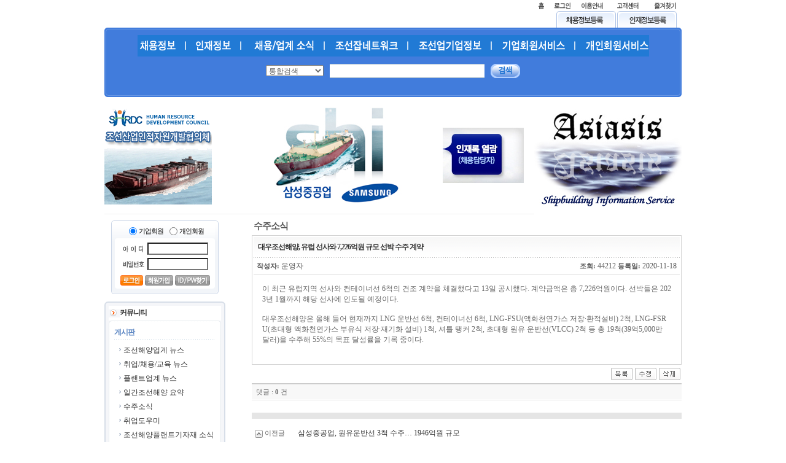

--- FILE ---
content_type: text/html
request_url: http://chosunjob.com/board/index.html?PHPSESSID=c6ad462b76b245e8f1104d9ad77682ab&id=james&page=7&no=273&PHPSESSID=c6ad462b76b245e8f1104d9ad77682ab&ckattempt=1
body_size: 9720
content:
<!DOCTYPE HTML PUBLIC "-//W3C//DTD HTML 4.01 Transitional//EN">
<HTML>
<HEAD>
<TITLE>조선업종 전문취업포탈(www.chosunjob.com)</TITLE>
<META HTTP-EQUIV="Content-Type" CONTENT="text/html; charset=euc-kr">
<META NAME="AUTHOR" CONTENT="조선업종 전문취업포탈(www.chosunjob.com)">
<META NAME="DESCRIPTION" CONTENT="www.chosunjob.com">
<META NAME="KEYWORDS" CONTENT="웹프로모션,웹프로모션,웹,프로모션,검색엔진등록,검색엔진등록대행,검색엔진,홈페이지,등록,홍보,등록대행,판매,도메인,소스,과외중개사이트,링크포탈사이트,미니쇼핑몰,구인구직,전자지불무료연동,바탕화면 바로가기,솔루션,로그분석,신용카드 결제,쇼핑몰프로그램, 무료쇼핑몰, 게시판,지식판매,지식거래,컨텐츠거래,컨텐츠판매,컨텐트거래,컨텐트판매,프로그램소스, 웹프로그램, 설문조사, 그룹웨어,학원중개,학원강사, 회원관리,실명확인서비스,홈페이지제작나라,홈페이지제작게시판,홈페이지제작회사,홈페이지제작사이트,홈페이지제작정보,홈페이지제작방법,홈페이지제작업체,홈페이지제작문의,홈페이지제작닷컴,홈페이지제작하기,쇼핑몰제작, 쇼핑몰구축, 쇼핑몰솔루션, 인터넷 쇼핑몰제작 구축,홈페이지 빌더,프랜차이즈,아이디어,창업상담,신규창업,창업,부업,프랜차이즈,창업정보,신규창업,체인점,소자본창업,무점포창업,창업컨설팅,창업자료,창업서적,창업자금,창업속보">
<META NAME="CLASSIFICATION" CONTENT="웹프로모션,웹프로모션,웹,프로모션,검색엔진등록,검색엔진등록대행,검색엔진,홈페이지,등록,홍보,등록대행,판매,도메인,소스,과외중개사이트,링크포탈사이트,미니쇼핑몰,구인구직,전자지불무료연동,바탕화면 바로가기,솔루션,로그분석,신용카드 결제,쇼핑몰프로그램, 무료쇼핑몰, 게시판,지식판매,지식거래,컨텐츠거래,컨텐츠판매,컨텐트거래,컨텐트판매,프로그램소스, 웹프로그램, 설문조사, 그룹웨어,학원중개,학원강사, 회원관리,실명확인서비스,홈페이지제작나라,홈페이지제작게시판,홈페이지제작회사,홈페이지제작사이트,홈페이지제작정보,홈페이지제작방법,홈페이지제작업체,홈페이지제작문의,홈페이지제작닷컴,홈페이지제작하기,쇼핑몰제작, 쇼핑몰구축, 쇼핑몰솔루션, 인터넷 쇼핑몰제작 구축,홈페이지 빌더,프랜차이즈,아이디어,창업상담,신규창업,창업,부업,프랜차이즈,창업정보,신규창업,체인점,소자본창업,무점포창업,창업컨설팅,창업자료,창업서적,창업자금,창업속보">
<LINK REL="stylesheet" TYPE="text/css" HREF="/Libs/_style/rankup_style.css">
</HEAD>
<body leftmargin=0 topmargin=0 >
<script type='text/javascript' src='/js/tool.js'></script>
<script type='text/javascript'>var domain = "http://"+document.domain+"/"</script>
<script type='text/javascript' src='/Libs/_js/rankup_util.class.js'></script>
<script type='text/javascript' src='/Libs/_js/form.js'></script>
<script type='text/javascript' src='/Libs/_js/prototype.js'></script>
<script type='text/javascript' src='/Libs/_js/common.js'></script>
<script type='text/javascript' src='/Libs/_js/js_rolling.js'></script>
<script type='text/javascript' src='/Libs/_js/rankup_ajax.class.js'></script>
<script type='text/javascript' src='/Libs/_js/rankup_date.class.js'></script>
<script type='text/javascript' src='/Libs/_language/kor/language.pack.js'></script>
<script>
	function searchchk(){
		if(!document.arbeitsearform.command.value){
			alert('검색어를입력하세요');
			document.arbeitsearform.command.focus();
			return false;
		}



		if(document.arbeitsearform.command.value.substr(0,1).match(/\s/g)){
			alert("처음에공백은사용불가입니다");
			document.arbeitsearform.command.value="";
			document.arbeitsearform.command.focus();
			return false;
		}
		
		var opt = document.arbeitsearform.search_type.value;
		var go_url;
		switch(opt){
			case 'arbeit_employ':
				go_url = '/arbeit/arbeit_list.html';break;
			case 'arbeit_resume':
				go_url = '/arbeit/free_list.html';break;				
			default:
				go_url = '/main/search.html';							
		}
		document.arbeitsearform.action = go_url;
		document.arbeitsearform.submit();
	}
</script>

<script language="JavaScript">
<!-- 
function bluring(){ 
if(event.srcElement.tagName=="A"||event.srcElement.tagName=="IMG") document.body.focus(); 
} 
document.onfocusin=bluring; 
// --> 
</script>
<!-- 라이브폼 클래스 -->
<script type="text/javascript" src="/LiveForm/LiveForm.js"></script>
<!-- 라이브폼 클래스 -->

<!-- 블라인드 -->
<div id="LiveScreenBlind" style="display:none;position:absolute;left:0px;top:0px;width:100%;z-index:110;text-align:center;background-color:black;FILTER:gray alpha(opacity=20 Style=4 FinishOpacity=90)"></div>
<!-- 블라인드 -->

<!-- 로그인 폼 -->
<div id="LiveFormLoginDiv" style="display:block;top:-2000px;position:absolute;border:#003366 2px solid;width:300px;z-index:120;background-color:white">
<style type="text/css">
#LiveFormLogin * {font-size:9pt;font-family:dotum;line-height:130%;}
#LiveFormLogin .inputBox {border:#cccccc 1px solid;width:140px;height:22px;font:bolder;color:#888888;padding:3px 4px 2px 4px;}
</style>
<form name="LiveFormLoginFrm" action="javascript:void(0)" target="LiveFormMultiProcess" method="POST" onSubmit="return LiveForm.validateForm(this)" style="margin:0px;padding:0px;"><input type="hidden" name="PHPSESSID" value="c6ad462b76b245e8f1104d9ad77682ab" />
<table id="LiveFormLogin" width="300" cellpadding="5" cellspacing="0" border="0">
<tr height="29">
	<td style="padding:0px;background-color:#003366" background="/images/main_box_topbg.gif">
		<table width="100%" cellpadding="0" cellspacing="0">
		<tr>
			<th style="padding-left:5px;color:white;" align="left">로그인</th>
			<td width="24"><img src="/images/main_box_07.gif" style="cursor:pointer" onClick="LiveForm.changeDisplay('LiveFormLoginDiv')" alt="닫기"></td>
		</tr>
		</table>
	</td>
</tr>
<tr height="30" bgcolor="#efefef">
	<td>로그인 후 이용이 가능한 페이지입니다.</td>
</tr>
<tr height="76">
	<td>
		<table width="96%" cellpadding="3" cellspacing="0" align="right">
		<tr>
			<th width="80">아 이 디</th>
			<td><input type="text" name="id" required hname="아이디" maxlength="20" class="inputBox" ></td>
		</tr>
		<tr>
			<th>비밀번호</th>
			<td><input type="password" name="passwd" required hname="비밀번호" maxlength="20" class="inputBox" ></td>
		</tr>
		<tr>
			<td colspan=2 align='center'>
			<input type='radio' name='sessionval' id='sessionval_com' value='arbeit_companymember' checked ><label for='sessionval_com'><b>기업회원</b></label>
			<input type='radio' name='sessionval' id='sessionval_indi' value='arbeit_indimember' checked ><label for='sessionval_indi'><b>개인회원</b></label>
			</td>
		</tr>
		</table>
	</td>
</tr>
<tr align="center">
	<td><div style="width:95%;text-align:center;border-top:#efefef 1px solid;font-size:1px">.</div></td>
</tr>
<tr align="center">
	<td style="padding:2px 2px 6px 2px">
		<input type="image" src="/images/main_box_bt01.gif?PHPSESSID=c6ad462b76b245e8f1104d9ad77682ab" style="cursor:pointer" alt="로그인">
		<img src="/images/main_box_bt02.gif" style="cursor:pointer" onClick="location.href='/member/article.html';" alt="회원가입">
		<img src="/images/main_box_bt03.gif" style="cursor:pointer" onClick="LiveForm.changeDisplay('LiveFormLoginDiv')" alt="닫기">
	</td>
</tr>
</table>
</form>
</div>
<!-- 로그인 폼 -->
<script type="text/javascript">
<!--
// 익스에서 엔터키가 안먹히는 버그가 있어서 display:block 상태로 폼을 로딩함
$('LiveFormLoginDiv').style.display = "none";
//-->
</script>

<!-- 처리프레임 -->
<div style="LiveFormMultiProcessDiv" style="display:none;">
<iframe name="LiveFormMultiProcess" src="about:blank" frameborder="0" style="width:100%;height:0px;"></iframe>
</div>
<!-- 처리프레임 --><table border="0" cellpadding=0 cellspacing=0  align="center">
<tr>
<td>
<table width="940" border="0" cellpadding=0 cellspacing=0 align="center">
  <tr> 
    <td><!-- 로고 및 최상단오른쪽메뉴시작 -->
	<table width="940" border="0" cellpadding=0 cellspacing=0 align="center">
        <tr> 
		  <td rowspan="2"><table cellspacing='0' cellpadding='0' border='0'>
			<tr>
				<td></td>
			</tr>
			</table></td>
          <td align="right" valign="top">
				<table border="0" cellpadding="0" cellspacing="0">
				<tr> 
				<td><a href="/main/index.html?PHPSESSID=c6ad462b76b245e8f1104d9ad77682ab"><img src=/images/top_home.gif border=0 align=absmiddle></a></td>
				 <td>				<a href="/member/login.html?request='/board/index.html@PHPSESSID=c6ad462b76b245e8f1104d9ad77682ab$id=james$page=7$no=273$ckattempt=1'&PHPSESSID=c6ad462b76b245e8f1104d9ad77682ab"><img src=/images/top_login.gif border=0 align=absmiddle></a>
				</td>
				  <td><a href="/rankup_module/rankup_cooperation/guide.html?PHPSESSID=c6ad462b76b245e8f1104d9ad77682ab"><img src=/images/top_guide.gif border=0 align=absmiddle></a></td>				  <td><a href="/rankup_module/rankup_callcenter/callcenter.html?PHPSESSID=c6ad462b76b245e8f1104d9ad77682ab"><img src=/images/top_customer.gif border=0 align=absmiddle></a></td>
				   <td><a style="cursor:pointer;" onClick="window.external.AddFavorite('http://chosunjob.com/', '★www.chosunjob.com★');"><img src=/images/top_favorite.gif border=0 align=absmiddle></a></td>
				</tr>
			  </table>
	  </td>
	  </tr>
	  <tr><td align="right" valign="bottom">
			<!-- 채용정보등록 / 인재정보등록 -->
			<table border="0" cellpadding="0" cellspacing="0">
			<tr>
			<td><script>
						function move_company(msg, url)	{
						if(msg)	alert(msg);
						location.href=url;
						}
				</script>
		<a	href="javascript:move_company('','/company/pay_guide.html')" checkLogin><img src="/images/a_menu10.gif" border=0></a></td>
			<td width="2"></td>
			<td><a href="/resume/resume_muregist.html?PHPSESSID=c6ad462b76b245e8f1104d9ad77682ab" checkLogin><img src="/images/a_menu11.gif" border=0></a></td>
			<td width="8"></td>
			</tr>
			</table>
	  </td></tr>
      </table>
	  </td>
  </tr>
  <tr><td>
  <!--------탑에 사용될 스킨 해더 파일을 불러온다.--------->
  <script	language="javascript">
var newwindow;
function popup_new(url)
{
    newwindow=window.open(url,'name','height=660,width=540,scrollbars=no,toolbar=no,location=no');
    if (window.focus) {newwindow.focus()}
}
</script>

<!--탑메뉴1시작!-->
  <table width="940"  border="0" align="center" cellpadding="0" cellspacing='0'>
  <tr><td height="49">
		 <table width="100%"  border="0" align="center" cellpadding="0" cellspacing="0">
		 <tr>
			<td width="8"><img src="/images/cho_bg01.gif"></td>
			<td width="100%" background="/images/cho_bg02.gif">
				<table border="0" align="center" cellpadding="0" cellspacing="0">
				<tr><td height="10"></td></tr>
				<tr><td align="center" height="35">
						<table border="0" align="center" cellpadding="0" cellspacing="0">
						<tr>
						 <td><a href="/employ/employ_all.html?PHPSESSID=c6ad462b76b245e8f1104d9ad77682ab"><img src="/images/cho_menu01.gif" border="0"></a></td>
						 <td><img src="/images/cho_menu_gubun.gif" border="0"></td>
						 <td><a href="/apply/apply_all.html?PHPSESSID=c6ad462b76b245e8f1104d9ad77682ab"><img src="/images/cho_menu02.gif" border="0"></a></td>
						 <td><img src="/images/cho_menu_gubun.gif" border="0"></td>
						 <td><a href="/board/index.html?PHPSESSID=c6ad462b76b245e8f1104d9ad77682ab"><img src="/images/cho_menu03.gif" border="0"></a></td>
						 <td><img src="/images/cho_menu_gubun.gif" border="0"></td>
						 <td><a href="/chonew/cho_network.html?PHPSESSID=c6ad462b76b245e8f1104d9ad77682ab"><img src="/images/cho_menu06.gif" border="0"></a></td>
						 <td><img src="/images/cho_menu_gubun.gif" border="0"></td>
						 <td><a href="/board/index.html?id=chosuncompany&PHPSESSID=c6ad462b76b245e8f1104d9ad77682ab"><img src="/images/cho_menu07.gif" border="0"></a></td>
						 <td><img src="/images/cho_menu_gubun.gif" border="0"></td>
						 <td><a href="javascript:move_company('', '/mypage/company_employ.html');" checkLogin><img src="/images/cho_menu04.gif" border="0"></a></td>
						 <td><img src="/images/cho_menu_gubun.gif" border="0"></td>
						 <td><a href="javascript:move_company('', '/mypage/indi_index.html');" checkLogin><img src="/images/cho_menu05.gif" border="0"></a></td>
						</tr>
						</table>
				</td></tr>
				</table>
<!--		 
		 <td><img src="/images/a_menu00.gif" border="0"></a></td>
		 <td><a href="/employ/employ_all.html?PHPSESSID=c6ad462b76b245e8f1104d9ad77682ab"><img src="/images/a_menu01.gif" border="0"></a></td>
		 <td><a href="/apply/apply_all.html?PHPSESSID=c6ad462b76b245e8f1104d9ad77682ab"><img src="/images/a_menu02.gif" border="0"></a></td>
		 <td><a href="/arbeit/arbeit_list.html?PHPSESSID=c6ad462b76b245e8f1104d9ad77682ab"><img src="/images/a_menu03.gif" border="0"></a></td>
		 <td><a href="/board/index.html?PHPSESSID=c6ad462b76b245e8f1104d9ad77682ab"><img src="/images/a_menu04.gif" border="0"></a></td>
		 <td><a href="/rankup_module/rankup_callcenter/callcenter.html?PHPSESSID=c6ad462b76b245e8f1104d9ad77682ab"><img src="/images/a_menu05.gif" border="0"></a></td>
		 <td><img src="/images/a_menu06.gif" border="0"></td>
		 <td><a href="javascript:move_company('', '/mypage/company_employ.html');" checkLogin><img src="/images/a_menu07.gif" border="0"></a></td>
		 <td><a href="javascript:move_company('', '/mypage/indi_index.html');" checkLogin><img src="/images/a_menu08.gif" border="0"></a></td>
		 <td><img src="/images/a_menu09.gif" border="0"></td>
-->		 
			</td>
			<td width="8"><img src="/images/cho_bg03.gif"></td>
		 </tr>
		 </table>
  </td></tr>
  <tr><td height="64">
		<table width="100%"  border="0" align="center" cellpadding="0" cellspacing="0">
		<tr>
		<td width="8"><img src="/images/a_bg01.gif"></td>
		<td width="100%" background="/images/a_bg02.gif">
				<table width="100%" border="0" align="center" cellpadding=0 cellspacing=0>
				<form name=arbeitsearform method=get onsubmit="return searchchk();"><input type="hidden" name="PHPSESSID" value="c6ad462b76b245e8f1104d9ad77682ab" />
				<input type=hidden name=mode value=topsearch>
				<tr>
				<td width="25%" align=center><font color=ffffff>
				<!--
				<table cellspacing='0' cellpadding='0' border='0'>
			<tr>
				<td><a href='http://www.chosunjob.com/chonew/cho_job1.html' target='_self'><img src='http://chosunjob.com/RAD/PEG/banner_12717280538093.gif' width='240px' height='85px' border='0'></a></td>
			</tr>
			</table>				-->
				</td>
				<td width="50%" align="center">
						<!-- 검색 & 인기검색어 -->
						<table border="0" align="center" cellpadding="0" cellspacing="0">
						<tr><td height="10"></td></tr>
						<tr><td align="center" height="23">
								<table border="0" align="center" cellpadding="0" cellspacing="0">
								<tr>
								<td>
								<select name="search_type" >
								<option value="" selected>통합검색</option>
								<option value="employ" >채용공고검색</option>
								<option value="resume" >이력서검색</option>
								<!--
								<option value="arbeit_employ" >알바구인검색</option>
								<option value="arbeit_resume" >알바구직검색</option>
								-->
								</select>
								</td>
								<td width="10"></td>
								<!-- <td width="12"><img src="/images/a_search01.gif"></td> -->
								<td background="/images/a_search02.gif">
								<input type="text" name="command" size="30" maxlength="20" class="input">
								</td>
								<!-- <td width="12"><img src="/images/a_search03.gif"></td> -->
								<td width="10"></td>
								<td>
								<input type="image" src="/images/search_btn.gif?PHPSESSID=c6ad462b76b245e8f1104d9ad77682ab" border="0"></td></tr>
								</table>
						</td></tr>
						<tr><td height="3"></td></tr>
						<tr><td height="28" style="padding-left:5px">
						<!--
						<span class="a_w">인기검색어 : </span>
										
						<a href="/main/search.html?mode=topsearch&command=%C1%B6%BC%B1&PHPSESSID=c6ad462b76b245e8f1104d9ad77682ab" class="kk">
						조선</a>&nbsp;		
										
						<a href="/main/search.html?mode=topsearch&command=%BC%B3%B0%E8&PHPSESSID=c6ad462b76b245e8f1104d9ad77682ab" class="kk">
						설계</a>&nbsp;		
										
						<a href="/main/search.html?mode=topsearch&command=%C1%B6%BC%B1%BC%B3%B0%E8&PHPSESSID=c6ad462b76b245e8f1104d9ad77682ab" class="kk">
						조선설계</a>&nbsp;		
										
						<a href="/main/search.html?mode=topsearch&command=%BC%B1%C3%BC&PHPSESSID=c6ad462b76b245e8f1104d9ad77682ab" class="kk">
						선체</a>&nbsp;		
										
						<a href="/main/search.html?mode=topsearch&command=%C7%B0%C1%FA&PHPSESSID=c6ad462b76b245e8f1104d9ad77682ab" class="kk">
						품질</a>&nbsp;		
										
						<a href="/main/search.html?mode=topsearch&command=%BF%EB%C1%A2&PHPSESSID=c6ad462b76b245e8f1104d9ad77682ab" class="kk">
						용접</a>&nbsp;		
										
						<a href="/main/search.html?mode=topsearch&command=%BD%C3%BF%EE%C0%FC&PHPSESSID=c6ad462b76b245e8f1104d9ad77682ab" class="kk">
						시운전</a>&nbsp;		
										
						<a href="/main/search.html?mode=topsearch&command=%B5%B5%C0%E5&PHPSESSID=c6ad462b76b245e8f1104d9ad77682ab" class="kk">
						도장</a>&nbsp;		
										
						<a href="/main/search.html?mode=topsearch&command=spp&PHPSESSID=c6ad462b76b245e8f1104d9ad77682ab" class="kk">
						spp</a>&nbsp;		
										
						<a href="/main/search.html?mode=topsearch&command=%C1%A4%BE%C6%B8%B6%B8%B0&PHPSESSID=c6ad462b76b245e8f1104d9ad77682ab" class="kk">
						정아마린</a>&nbsp;		
												-->
						</td></tr>
						</table>
				</td>
				<td width="25%" align="center" >
<!-- 
				<a href="/academy/academy01.html?PHPSESSID=c6ad462b76b245e8f1104d9ad77682ab"><img src="/images_cho/academy_menu.gif" border="0"></a>
-->
				<!-- 20090627 탑우측광고 cho_main_ad.html 의 메인중앙텍스트 로 대치
				<table cellspacing='0' cellpadding='0' border='0'>
			<tr>
				<td><a href='http://www.shi.samsung.co.kr' target='_blank'><img src='http://chosunjob.com/RAD/PEG/banner_12460732816815.jpg' width='500px' height='90px' border='0'></a></td>
			</tr>
			</table>				-->
				</td>
				</form>
				</table>
		</td>
		<td width="8"><img src="/images/a_bg03.gif"></td>
		</tr>
		</table>
  </td></tr>
  </table>
<!--탑메뉴1끝!-->
 
  </td></tr>
  <tr><td height="10"></td></tr>
  </table>
  <script type="text/javascript">
	<!--
	// 콤보박스 디자인 변경 - 유동적으로 변경됨
	var combobox = new COMBOBOX;
	combobox.left = "<img src='"+domain+"images/a_search01.gif'>";			// 콤보박스 좌측 이미지
	combobox.body = "url('"+domain+"images/a_search02.gif') repeat-x";		// 콤보박스 배경 이미지
	combobox.right = "<img src='"+domain+"images/a_search_icon.gif'>";		// 콤보박스 우측 이미지
	combobox.hover_color = {"background":"black", "color":"white"};									// 호버색상
	combobox.initialize();
	//-->
	</script>
<link rel="stylesheet" type="text/css" href="/Libs/_style/rankup_style.css">
 <table width="940" cellpadding=0 cellspacing=0 border="0" align='center' >
  <tr>
  <td width="220" align='left'>	
<!-- 세부 상단 좌측배너 -->
<table cellspacing='0' cellpadding='0' border='0'>
			<tr>
				<td><a href='http://www.koshipa-hrd.or.kr/' target='_blank'><img src='http://chosunjob.com/RAD/PEG/banner_12828698254194.gif' width='175px' height='160px' border='0'></a></td>
			</tr>
			</table><!-- 세부 상단 좌측배너 end-->
			</td>
		<td align=center>
<!-- 세부 상단배너 -->
<table cellspacing='0' cellpadding='0' border='0'>
			<tr>
				<td><a href='http://www.shi.samsung.co.kr' target='_blank'><img src='http://chosunjob.com/RAD/PEG/banner_12390988528191.jpg' width='250px' height='160px' border='0'></a></td>
			</tr>
			</table><!-- 세부 상단배너 end -->    
    </td>
		<td align=center>
	<!--메인center배너!-->
	<table cellspacing='0' cellpadding='0' border='0'>
			<tr>
				<td><a href='/mypage/company_employ.html?PHPSESSID=c6ad462b76b245e8f1104d9ad77682ab' target='_blank'><img src='http://chosunjob.com/RAD/PEG/banner_15205838481679.jpg' width='132px' height='90px' border='0'></a></td>
			</tr>
			</table>	<!--메인center배너끝!-->
    </td>
    <td width="220" align=right valign=middle>
<!-- 세부 상단 우측배너 -->
	<table cellspacing='0' cellpadding='0' border='0'>
			<tr>
				<td><a href='http://asiasis.com' target='_blank'><img src='http://chosunjob.com/RAD/PEG/banner_12447771987628.jpg' width='240px' height='170px' border='0'></a></td>
			</tr>
			</table><!-- 세부 상단 우측배너 end -->
	</td>
  </tr>
   <tr><td height='10'></td></tr>
    <tr><td height='1' colspan='3' bgcolor='eeeeee'></td></tr>
	 <tr><td height='10'></td></tr></table>

					<table width='940' cellpadding='0' cellspacing='0' border='0'>
					<tr valign='top'>
						<td width='180'><table width="175" cellspacing="0" cellpadding="0" border="0">
<tbody align="center">
<tr>
	<td>
		
<script>
function loginchk(){
	if(!document.loginform.uid.value){
		alert('아이디를입력해주세요');
		document.loginform.uid.focus();
		return false;
	}
	if(!document.loginform.passwd.value){
		alert('패스워드를입력해주세요');
		document.loginform.passwd.focus();
		return false;
	}
}
</script>

<table width="175" border="0" cellpadding=0 cellspacing=0 align='center'>
<form name=loginform method=post action="http://chosunjob.com/member/loginprocess.php" onsubmit="return loginchk();"><input type="hidden" name="PHPSESSID" value="c6ad462b76b245e8f1104d9ad77682ab" />
<tr><td background='/images/login01.gif' height="33">
		<table border="0" cellpadding="0" cellspacing="0" align=center>
		<input type=hidden name='request' value='/board/index.html?PHPSESSID=c6ad462b76b245e8f1104d9ad77682ab&id=james&page=7&no=273&ckattempt=1'>
		<tr>
		<td><input type="radio" name="sessionval" id='sessionval_company' value="arbeit_companymember" checked ></td>
		<td class="black_ss" style="padding-top:3px">기업회원</td>
		<td width="5"></td>
		<td><input type="radio" name="sessionval" id='sessionval_indi' value="arbeit_indimember" ></td>
		<td class="black_ss" style="padding-top:3px">개인회원</td>
		</tr>
		</table>
</td></tr>
<tr><td background='/images/login02.gif' height='74' align="center">
		<table border="0" cellpadding="0" cellspacing="0" height="55">
		<tr><td><img src="/images/login04.gif"></td>
		<td><input name="uid" type="text" size="12" class=simpleform_login ></td></tr>
		<tr>
		<td><img src="/images/login05.gif"></td>
		<td><input name="passwd" type="password" size="12" class=simpleform_login ></td></tr>
		<tr><td height="5"></td></tr>
		</table>

		<table border="0" cellpadding="0" cellspacing="0">
		<tr>
		<td><input type=image src="/images/login_bt01.gif?PHPSESSID=c6ad462b76b245e8f1104d9ad77682ab" border=0></td>
		<td width="3"></td>
		<td><a href="/rankup_module/rankup_member/member_article.html?PHPSESSID=c6ad462b76b245e8f1104d9ad77682ab"><img src='/images/login_bt02.gif' border='0'></a></td>
		<td width="3"></td>
		<td><a href="javascript://" onclick="window.open('/rankup_module/rankup_member/find_id.html?domainval='+document.domain,'new','left=0,top=0');"><img src='/images/login_bt03.gif' border='0'></a></td>
		</tr>
		</table>
</td>
</tr>
</form>
<tr><td><img src='/images/login03.gif'></td></tr>
<tr><td height="7"></td></tr>
</table>	</td>
</tr>
<tr><td height='5'></td></tr>
<tr>
	<td>
		<link href="/rankup_module/rankup_board/skin/left/modern/blue/skin_style.css" rel="stylesheet" type="text/css">
<table align="center" border="0" cellpadding="0" cellspacing="0" width="100%">
<tr>
	<td width="7"><img src="/rankup_module/rankup_board/skin/left/modern/blue/bg01.gif"></td>
	<td background="/rankup_module/rankup_board/skin/left/modern/blue/bg02.gif" ></td>
	<td width="7"><img src="/rankup_module/rankup_board/skin/left/modern/blue/bg03.gif"></td>
</tr>
<tr>
	<td background="/rankup_module/rankup_board/skin/left/modern/blue/bg04.gif"></td>
	<td> 

		<table align="center" border="0" cellpadding="0" cellspacing="0" width="100%">
		<tr>
			<td class="left_topmenu_title"height="24"><img src="/rankup_module/rankup_board/skin/left/modern/blue/icon01.gif" align="absmiddle"><a href='/board/index.html?pcno=24&PHPSESSID=c6ad462b76b245e8f1104d9ad77682ab'>커뮤니티</a></td>
		</tr>
		</table>

		<table align="center" border="0" cellpadding="0" cellspacing="0" width="100%">
			<tr>
				<td width="4"><img src="/rankup_module/rankup_board/skin/left/modern/blue/bg09.gif"></td>
				<td background="/rankup_module/rankup_board/skin/left/modern/blue/bg10.gif"></td>
				<td width="4"><img src="/rankup_module/rankup_board/skin/left/modern/blue/bg11.gif"></td>
			</tr>
			<tr>
				<td background="/rankup_module/rankup_board/skin/left/modern/blue/bg12.gif"></td>
				<td style="padding:5px"> 
					<table align="center" border="0" cellpadding="0" cellspacing="0" width="100%">
					<tbody>
							<tr>
			<td class="left_submenu_title" height="22">게시판</td>
		</tr>
		<tr>
			<td background="/rankup_module/rankup_board/skin/left/modern/blue/dotline.gif" height="1"></td>
		</tr>
		<tr><td height="5"></td></tr>
		<tr>
			<td style="padding-left:5px"> 
				<table align="center" border="0" cellpadding="3" cellspacing="0" width="100%">
				<tbody>
				<tr>
	<td nowrap><img src="/rankup_module/rankup_board/skin/left/modern/blue/icon02.gif"><a href='/board/index.html?id=board2&PHPSESSID=c6ad462b76b245e8f1104d9ad77682ab'>조선해양업계 뉴스</a></td>
</tr><tr>
	<td nowrap><img src="/rankup_module/rankup_board/skin/left/modern/blue/icon02.gif"><a href='/board/index.html?id=board1&PHPSESSID=c6ad462b76b245e8f1104d9ad77682ab'>취업/채용/교육 뉴스</a></td>
</tr><tr>
	<td nowrap><img src="/rankup_module/rankup_board/skin/left/modern/blue/icon02.gif"><a href='/board/index.html?id=chosunjob1&PHPSESSID=c6ad462b76b245e8f1104d9ad77682ab'>플랜트업계 뉴스</a></td>
</tr><tr>
	<td nowrap><img src="/rankup_module/rankup_board/skin/left/modern/blue/icon02.gif"><a href='/board/index.html?id=cha1&PHPSESSID=c6ad462b76b245e8f1104d9ad77682ab'>일간조선해양 요약</a></td>
</tr><tr>
	<td nowrap><img src="/rankup_module/rankup_board/skin/left/modern/blue/icon02.gif"><a href='/board/index.html?id=james&PHPSESSID=c6ad462b76b245e8f1104d9ad77682ab'>수주소식</a></td>
</tr><tr>
	<td nowrap><img src="/rankup_module/rankup_board/skin/left/modern/blue/icon02.gif"><a href='/board/index.html?id=recurithelp&PHPSESSID=c6ad462b76b245e8f1104d9ad77682ab'>취업도우미</a></td>
</tr><tr>
	<td nowrap><img src="/rankup_module/rankup_board/skin/left/modern/blue/icon02.gif"><a href='/board/index.html?id=brightcha1&PHPSESSID=c6ad462b76b245e8f1104d9ad77682ab'>조선해양플랜트기자재 소식</a></td>
</tr><tr>
	<td nowrap><img src="/rankup_module/rankup_board/skin/left/modern/blue/icon02.gif"><a href='/board/index.html?id=brightcha&PHPSESSID=c6ad462b76b245e8f1104d9ad77682ab'>월간 Shipbuilding</a></td>
</tr><tr>
	<td nowrap><img src="/rankup_module/rankup_board/skin/left/modern/blue/icon02.gif"><a href='/board/index.html?id=chosuncompany&PHPSESSID=c6ad462b76b245e8f1104d9ad77682ab'>조선업기업정보</a></td>
</tr>				</tbody>
				</table>
			</td>
		</tr>
					</tbody>
					</table>
				</td>
				<td background="/rankup_module/rankup_board/skin/left/modern/blue/bg13.gif"></td>
			</tr>
			<tr>
				<td width="4"><img src="/rankup_module/rankup_board/skin/left/modern/blue/bg14.gif"></td>
				<td background="/rankup_module/rankup_board/skin/left/modern/blue/bg15.gif"></td>
				<td width="4"><img src="/rankup_module/rankup_board/skin/left/modern/blue/bg16.gif"></td>
			</tr>
		</table>

</td>
	<td background="/rankup_module/rankup_board/skin/left/modern/blue/bg05.gif"></td>
</tr>
<tr>
	<td width="7"><img src="/rankup_module/rankup_board/skin/left/modern/blue/bg06.gif"></td>
	<td background="/rankup_module/rankup_board/skin/left/modern/blue/bg07.gif"></td>
	<td width="7"><img src="/rankup_module/rankup_board/skin/left/modern/blue/bg08.gif"></td>
</tr>
</table>	</td>
</tr>
</tbody>
</table></td>
						<td width='10' style='font-size:1px'>&nbsp;</td>
						<td><!-- 게시물 상세보기 -->
<script type="text/javascript" src="/Libs/_js/common.js"></script>
<script type="text/javascript" src="/Libs/_js/form.js"></script>
<script type="text/javascript" src="/rankup_module/rankup_board/rankup_board.js"></script>
<script type="text/javascript">
<!--
rankup_board.board_id = "james";
rankup_board.index_url = "/board";
rankup_board.no = "273";
//-->
</script>
<link rel="stylesheet" type="text/css" href="/rankup_module/rankup_board/skin/board/simple/gray/skin_style.css">
<table border="0" cellpadding="0" cellspacing="0" align="right" style="width:700px;padding-bottom:20px;">
	<tr>
		<td> 
			<!-- 상세보기 -->
			<table border="0" cellpadding="0" cellspacing="0" width="100%">
				<tr>
					<td> 
						<table border="0" cellpadding="0" cellspacing="0" width="100%">
						<tr>
							<td class="title" style="padding-left:3px">수주소식</td>
						</tr>
						</table>
					</td>
				</tr>
				<tr>
					<td height="5"></td>
				</tr>
				<tr>
					<td> 
						<table border="0" cellpadding="2" cellspacing="1" width="100%" class="view_outline">
						<tr><td bgcolor="ffffff">
							<table border="0" cellpadding="0" cellspacing="0" width="100%" style="table-layout:fixed;">
							<tr>
								<td height="34" style="padding-left:7px" background="/rankup_module/rankup_board/skin/board/simple/gray/view_titlebar.gif" class="view_title">대우조선해양, 유럽 선사와 7,226억원 규모 선박 수주 계약</td>
							</tr>
							<tr>
								<td> 
									<table border="0" cellpadding="5" cellspacing="0" width="100%">
										<tr>
											<td><font class="view_text">작성자:</font> 운영자</td>
											<td align="right">
												<font class="view_text">조회:</font> 44212 
												<font class="view_text">등록일:</font> 2020-11-18											</td>
										</tr>
									</table>
								</td>
							</tr>
							<tr>
								<td bgcolor="DEDEDE" height="1"></td>
							</tr>
							<tr>
								<td>
									<div id="div_content" name="div_content" style="height:100%;font-size:9pt;font-family:verdana;"></div>
									<textarea id="tmp_content" name="tmp_content" style="display:none;">이 최근 유럽지역 선사와 컨테이너선 6척의 건조 계약을 체결했다고 13일 공시했다. 계약금액은 총 7,226억원이다. 선박들은 2023년 1월까지 해당 선사에 인도될 예정이다. <BR><BR>대우조선해양은 올해 들어 현재까지 LNG 운반선 6척, 컨테이너선 6척, LNG-FSU(액화천연가스 저장·환적설비) 2척, LNG-FSRU(초대형 액화천연가스 부유식 저장·재기화 설비) 1척, 셔틀 탱커 2척, 초대형 원유 운반선(VLCC) 2척 등 총 19척(39억5,000만 달러)을 수주해 55%의 목표 달성률을 기록 중이다.<BR><BR></textarea>
									<script type="text/javascript"> $('div_content').update($('tmp_content').value) </script>
								</td>
							</tr>
							</table>
						</td>
						</tr>
						</table>
					</td>
				</tr>
				<tr>
					<td align="right" height="30"> 
						<table border="0" cellpadding="2" cellspacing="0">
							<tr>
								<td><a href="./index.html?PHPSESSID=c6ad462b76b245e8f1104d9ad77682ab&id=james&page=7&ckattempt=1&PHPSESSID=c6ad462b76b245e8f1104d9ad77682ab"><img src="/rankup_module/rankup_board/skin/board/simple/gray/bt_list.gif"></a></td>
								<td><a onClick="rankup_board.article_modify(this)"><img src="/rankup_module/rankup_board/skin/board/simple/gray/bt_edit.gif"></a></td>
								<td><a onClick="rankup_board.article_delete(this)"><img src="/rankup_module/rankup_board/skin/board/simple/gray/bt_del.gif"></a></td>
							</tr>
						</table>
					</td>
				</tr>
			</table>
		</td>
	</tr>
	<tr>
		<td> 
			<!-- 댓글 -->
			<table border="0" cellpadding="0" cellspacing="0" width="100%">
				<tr>
					<td background="/rankup_module/rankup_board/skin/board/simple/gray/reply_bg.gif" class="reply_title" height="28" id="div_comment_nums" style="padding-top:3px">댓글 : <b><span>0</span></b> 건</td>
				</tr>
				<tr>
					<td> 
						<div id="div_comment_articles"></div>
						<script type="text/javascript"> rankup_board.comment_load() </script>
					</td>
				</tr>
				<tr>
					<td height="20"></td>
				</tr>
			</table>
		</td>
	</tr>
	<tr>
		<td> 
			<!-- 이전/다음글 -->
			<table border="0" cellpadding="5" cellspacing="0" width="100%">
				<tr><td bgcolor="E5E5E5" colspan="2" height="1"></td></tr>
				<tr><td height="5" colspan="2"></td></tr>

				<tr>
					<td width="60"><img align="absmiddle" src="/rankup_module/rankup_board/skin/board/simple/gray/icon_prev.gif"> <span class="reply_pn">이전글</span></td>
					<td><a href="/board/index.html?PHPSESSID=c6ad462b76b245e8f1104d9ad77682ab&id=james&page=7&ckattempt=1&no=274&PHPSESSID=c6ad462b76b245e8f1104d9ad77682ab">삼성중공업, 원유운반선 3척 수주… 1946억원 규모</a></td>
				</tr>
				<tr>
					<td width="60"><img align="absmiddle" src="/rankup_module/rankup_board/skin/board/simple/gray/icon_next.gif"> <span class="reply_pn"> 다음글</span></td>
					<td><a href="/board/index.html?PHPSESSID=c6ad462b76b245e8f1104d9ad77682ab&id=james&page=7&ckattempt=1&no=272&PHPSESSID=c6ad462b76b245e8f1104d9ad77682ab">삼성중공업, '1200억원' 대형 유조선 2척 수주</a></td>
				</tr>
				<tr><td height="3" colspan="2"></td></tr>
				<tr><td bgcolor="E5E5E5" colspan="2" height="1"></td></tr>
			</table>
		</td>
	</tr>
	<tr>
		<td> 
			<table border="0" cellpadding="0" cellspacing="0" width="100%">
				<thead id="div_article_column" align="center">
				<tr align="center" height="31">
					<td width="3"><img src="/rankup_module/rankup_board/skin/board/simple/gray/titlebar01.gif"></td>
					<td class="board_title" width="50" background="/rankup_module/rankup_board/skin/board/simple/gray/title_bg.gif">번호</td>
										<td class="board_title" background="/rankup_module/rankup_board/skin/board/simple/gray/title_bg.gif">제목</td>
					<td class="board_title" width="80" background="/rankup_module/rankup_board/skin/board/simple/gray/title_bg.gif">작성자</td>
					<td class="board_title" width="60" background="/rankup_module/rankup_board/skin/board/simple/gray/title_bg.gif">조회</td>
					<td class="board_title" width="80" background="/rankup_module/rankup_board/skin/board/simple/gray/title_bg.gif">등록일</td>
					<td width="3"><img src="/rankup_module/rankup_board/skin/board/simple/gray/titlebar03.gif"></td>
				</tr>
				<tr><td height="1"></td></tr>
				</thead>
				<tbody id="div_article_contents">
				<tr height="30" align="center">
	<td width="3"></td>
	<td class='border'>341</td>
	
	<td align="left" nowrap><a href="/board/index.html?PHPSESSID=c6ad462b76b245e8f1104d9ad77682ab&id=james&page=7&ckattempt=1&no=342&PHPSESSID=c6ad462b76b245e8f1104d9ad77682ab">케이조선, '1조원 규모' 컨테이너 8척 수주</a></td>
	<td>운영자</td>
	
	
	<td>36879</td>
	<td>2022-04-15</td>
	<td width="3"></td>
</tr>
<tr height="1">
	<td bgcolor="#f0f0f0" colspan="10"></td>
</tr><tr height="30" align="center">
	<td width="3"></td>
	<td class='border'>340</td>
	
	<td align="left" nowrap><a href="/board/index.html?PHPSESSID=c6ad462b76b245e8f1104d9ad77682ab&id=james&page=7&ckattempt=1&no=341&PHPSESSID=c6ad462b76b245e8f1104d9ad77682ab">HJ중공업, 5500TEU ‘컨’선 2척 수주…1억5000만달러 규...</a></td>
	<td>운영자</td>
	
	
	<td>37987</td>
	<td>2022-04-01</td>
	<td width="3"></td>
</tr>
<tr height="1">
	<td bgcolor="#f0f0f0" colspan="10"></td>
</tr><tr height="30" align="center">
	<td width="3"></td>
	<td class='border'>339</td>
	
	<td align="left" nowrap><a href="/board/index.html?PHPSESSID=c6ad462b76b245e8f1104d9ad77682ab&id=james&page=7&ckattempt=1&no=340&PHPSESSID=c6ad462b76b245e8f1104d9ad77682ab">현대중공업, '7000억원 규모' 컨테이너선 6척 수주</a></td>
	<td>운영자</td>
	
	
	<td>38353</td>
	<td>2022-04-01</td>
	<td width="3"></td>
</tr>
<tr height="1">
	<td bgcolor="#f0f0f0" colspan="10"></td>
</tr><tr height="30" align="center">
	<td width="3"></td>
	<td class='border'>338</td>
	
	<td align="left" nowrap><a href="/board/index.html?PHPSESSID=c6ad462b76b245e8f1104d9ad77682ab&id=james&page=7&ckattempt=1&no=339&PHPSESSID=c6ad462b76b245e8f1104d9ad77682ab">삼성重, 대형 컨테이너선 5척 수주</a></td>
	<td>운영자</td>
	
	
	<td>38207</td>
	<td>2022-03-29</td>
	<td width="3"></td>
</tr>
<tr height="1">
	<td bgcolor="#f0f0f0" colspan="10"></td>
</tr><tr height="30" align="center">
	<td width="3"></td>
	<td class='border'>337</td>
	
	<td align="left" nowrap><a href="/board/index.html?PHPSESSID=c6ad462b76b245e8f1104d9ad77682ab&id=james&page=7&ckattempt=1&no=338&PHPSESSID=c6ad462b76b245e8f1104d9ad77682ab">대우조선해양, 초대형 LNG운반선 3척 8600억 규모 수주</a></td>
	<td>운영자</td>
	
	
	<td>36818</td>
	<td>2022-03-25</td>
	<td width="3"></td>
</tr>
<tr height="1">
	<td bgcolor="#f0f0f0" colspan="10"></td>
</tr><tr height="30" align="center">
	<td width="3"></td>
	<td class='border'>336</td>
	
	<td align="left" nowrap><a href="/board/index.html?PHPSESSID=c6ad462b76b245e8f1104d9ad77682ab&id=james&page=7&ckattempt=1&no=337&PHPSESSID=c6ad462b76b245e8f1104d9ad77682ab">프랑스 CMA CGM, 삼성중공업에 7000TEU급 컨선 4척 발주</a></td>
	<td>운영자</td>
	
	
	<td>36322</td>
	<td>2022-03-18</td>
	<td width="3"></td>
</tr>
<tr height="1">
	<td bgcolor="#f0f0f0" colspan="10"></td>
</tr><tr height="30" align="center">
	<td width="3"></td>
	<td class='border'>335</td>
	
	<td align="left" nowrap><a href="/board/index.html?PHPSESSID=c6ad462b76b245e8f1104d9ad77682ab&id=james&page=7&ckattempt=1&no=336&PHPSESSID=c6ad462b76b245e8f1104d9ad77682ab">삼성중공업, LNG 연료추진 컨테이너선 4척 수주</a></td>
	<td>운영자</td>
	
	
	<td>37664</td>
	<td>2022-03-15</td>
	<td width="3"></td>
</tr>
<tr height="1">
	<td bgcolor="#f0f0f0" colspan="10"></td>
</tr><tr height="30" align="center">
	<td width="3"></td>
	<td class='border'>334</td>
	
	<td align="left" nowrap><a href="/board/index.html?PHPSESSID=c6ad462b76b245e8f1104d9ad77682ab&id=james&page=7&ckattempt=1&no=335&PHPSESSID=c6ad462b76b245e8f1104d9ad77682ab">한국조선해양, LPG선·컨테이너선 5척 2천900억원에 수주</a></td>
	<td>운영자</td>
	
	
	<td>37895</td>
	<td>2022-03-14</td>
	<td width="3"></td>
</tr>
<tr height="1">
	<td bgcolor="#f0f0f0" colspan="10"></td>
</tr><tr height="30" align="center">
	<td width="3"></td>
	<td class='border'>333</td>
	
	<td align="left" nowrap><a href="/board/index.html?PHPSESSID=c6ad462b76b245e8f1104d9ad77682ab&id=james&page=7&ckattempt=1&no=334&PHPSESSID=c6ad462b76b245e8f1104d9ad77682ab">삼성중공업, 총 1조원 규모 LNG운반선 4척 수주</a></td>
	<td>운영자</td>
	
	
	<td>38167</td>
	<td>2022-02-24</td>
	<td width="3"></td>
</tr>
<tr height="1">
	<td bgcolor="#f0f0f0" colspan="10"></td>
</tr><tr height="30" align="center">
	<td width="3"></td>
	<td class='border'>332</td>
	
	<td align="left" nowrap><a href="/board/index.html?PHPSESSID=c6ad462b76b245e8f1104d9ad77682ab&id=james&page=7&ckattempt=1&no=333&PHPSESSID=c6ad462b76b245e8f1104d9ad77682ab">삼성중공업, 캐나다 대형 해양플랜트 기본설계 수주</a></td>
	<td>운영자</td>
	
	
	<td>40029</td>
	<td>2022-02-11</td>
	<td width="3"></td>
</tr>
<tr height="1">
	<td bgcolor="#f0f0f0" colspan="10"></td>
</tr><tr height="30" align="center">
	<td width="3"></td>
	<td class='border'>331</td>
	
	<td align="left" nowrap><a href="/board/index.html?PHPSESSID=c6ad462b76b245e8f1104d9ad77682ab&id=james&page=7&ckattempt=1&no=332&PHPSESSID=c6ad462b76b245e8f1104d9ad77682ab">연초 수주랠리 대우조선해양, 1조8438억 규모 선박 8척 수주</a></td>
	<td>운영자</td>
	
	
	<td>38027</td>
	<td>2022-02-03</td>
	<td width="3"></td>
</tr>
<tr height="1">
	<td bgcolor="#f0f0f0" colspan="10"></td>
</tr><tr height="30" align="center">
	<td width="3"></td>
	<td class='border'>330</td>
	
	<td align="left" nowrap><a href="/board/index.html?PHPSESSID=c6ad462b76b245e8f1104d9ad77682ab&id=james&page=7&ckattempt=1&no=331&PHPSESSID=c6ad462b76b245e8f1104d9ad77682ab">대우조선해양, 6,500억원 규모 해양플랜트 수주</a></td>
	<td>운영자</td>
	
	
	<td>38955</td>
	<td>2022-01-12</td>
	<td width="3"></td>
</tr>
<tr height="1">
	<td bgcolor="#f0f0f0" colspan="10"></td>
</tr><tr height="30" align="center">
	<td width="3"></td>
	<td class='border'>329</td>
	
	<td align="left" nowrap><a href="/board/index.html?PHPSESSID=c6ad462b76b245e8f1104d9ad77682ab&id=james&page=7&ckattempt=1&no=330&PHPSESSID=c6ad462b76b245e8f1104d9ad77682ab">한국조선해양, 총 1조3300억원 규모 선박 9척 수주</a></td>
	<td>운영자</td>
	
	
	<td>38360</td>
	<td>2022-01-11</td>
	<td width="3"></td>
</tr>
<tr height="1">
	<td bgcolor="#f0f0f0" colspan="10"></td>
</tr><tr height="30" align="center">
	<td width="3"></td>
	<td class='border'>328</td>
	
	<td align="left" nowrap><a href="/board/index.html?PHPSESSID=c6ad462b76b245e8f1104d9ad77682ab&id=james&page=7&ckattempt=1&no=329&PHPSESSID=c6ad462b76b245e8f1104d9ad77682ab">대우조선， LNG운반선 2척 새해 첫 수록</a></td>
	<td>운영자</td>
	
	
	<td>39375</td>
	<td>2022-01-07</td>
	<td width="3"></td>
</tr>
<tr height="1">
	<td bgcolor="#f0f0f0" colspan="10"></td>
</tr><tr height="30" align="center">
	<td width="3"></td>
	<td class='border'>327</td>
	
	<td align="left" nowrap><a href="/board/index.html?PHPSESSID=c6ad462b76b245e8f1104d9ad77682ab&id=james&page=7&ckattempt=1&no=328&PHPSESSID=c6ad462b76b245e8f1104d9ad77682ab">한국조선해양, 새해초부터 수주 대박…10척 1조6700억 규모</a></td>
	<td>운영자</td>
	
	
	<td>39486</td>
	<td>2022-01-05</td>
	<td width="3"></td>
</tr>
<tr height="1">
	<td bgcolor="#f0f0f0" colspan="10"></td>
</tr>				</tbody>
				</table>
				<table border="0" cellpadding="0" cellspacing="0" width="100%">
				<tr><td height="1" bgcolor="D3D3D3"></td></tr>
				<tr>
					<td align="center"  class="paging" colspan="6" height="30"> 
						<a href='/board/index.html?PHPSESSID=c6ad462b76b245e8f1104d9ad77682ab&id=james&no=273&ckattempt=1&page=1&PHPSESSID=c6ad462b76b245e8f1104d9ad77682ab'>1</a> &nbsp; <a href='/board/index.html?PHPSESSID=c6ad462b76b245e8f1104d9ad77682ab&id=james&no=273&ckattempt=1&page=2&PHPSESSID=c6ad462b76b245e8f1104d9ad77682ab'>2</a> &nbsp; <a href='/board/index.html?PHPSESSID=c6ad462b76b245e8f1104d9ad77682ab&id=james&no=273&ckattempt=1&page=3&PHPSESSID=c6ad462b76b245e8f1104d9ad77682ab'>3</a> &nbsp; <a href='/board/index.html?PHPSESSID=c6ad462b76b245e8f1104d9ad77682ab&id=james&no=273&ckattempt=1&page=4&PHPSESSID=c6ad462b76b245e8f1104d9ad77682ab'>4</a> &nbsp; <a href='/board/index.html?PHPSESSID=c6ad462b76b245e8f1104d9ad77682ab&id=james&no=273&ckattempt=1&page=5&PHPSESSID=c6ad462b76b245e8f1104d9ad77682ab'>5</a> &nbsp; <a href='/board/index.html?PHPSESSID=c6ad462b76b245e8f1104d9ad77682ab&id=james&no=273&ckattempt=1&page=6&PHPSESSID=c6ad462b76b245e8f1104d9ad77682ab'>6</a> &nbsp; <b style=color:'#FF6600'>7</b> &nbsp; <a href='/board/index.html?PHPSESSID=c6ad462b76b245e8f1104d9ad77682ab&id=james&no=273&ckattempt=1&page=8&PHPSESSID=c6ad462b76b245e8f1104d9ad77682ab'>8</a> &nbsp; <a href='/board/index.html?PHPSESSID=c6ad462b76b245e8f1104d9ad77682ab&id=james&no=273&ckattempt=1&page=9&PHPSESSID=c6ad462b76b245e8f1104d9ad77682ab'>9</a> &nbsp; <a href='/board/index.html?PHPSESSID=c6ad462b76b245e8f1104d9ad77682ab&id=james&no=273&ckattempt=1&page=10&PHPSESSID=c6ad462b76b245e8f1104d9ad77682ab'>10</a> &nbsp; <a href='/board/index.html?PHPSESSID=c6ad462b76b245e8f1104d9ad77682ab&id=james&no=273&ckattempt=1&page=11&PHPSESSID=c6ad462b76b245e8f1104d9ad77682ab'><img src='../../images/list_next.gif' border='0' align='absmiddle'></a>					</td>
				</tr>
			</table>
		</td>
	</tr>
</table></td>
					</tr>
					</table>	<table width="940" border="0" align="center" cellpadding=0 cellspacing=0>
	<tr><td height='5'></td></tr>
	<tr>
	<td width=180 bgcolor=2B2B2B height=2></td>
	<td bgcolor=656565 height=2></td></tr>
	<tr>
	<td bgcolor="f7f7f7" colspan=2 height=30><div align="center">
	<a href="#rankup_module/rankup_cooperation/introduce.html">회사 소개</a> |	<a href="/rankup_module/rankup_cooperation/privacy.html?PHPSESSID=c6ad462b76b245e8f1104d9ad77682ab">개인정보취급방침</a> |
	<a href="/rankup_module/rankup_member/article.html?PHPSESSID=c6ad462b76b245e8f1104d9ad77682ab">회원약관</a> |
	<a href="/rankup_module/rankup_callcenter/callcenter.html?PHPSESSID=c6ad462b76b245e8f1104d9ad77682ab">고객지원센터</a> |
	<a href="/rankup_module/rankup_cooperation/concert.html?PHPSESSID=c6ad462b76b245e8f1104d9ad77682ab">제휴 및 광고문의</a>
	<a href='#'><img src='/images/icon_top.gif' border='0' align='absmiddle'></a>	</div></td>
	</tr>
	<tr><td height='5'></td></tr>
	<tr>
	<td>
		<table border=0 width=100% cellpadding=2 cellspacing=2>
		<tr><td width='100'><table cellspacing='0' cellpadding='0' border='0'>
			<tr>
				<td></td>
			</tr>
			</table></td>
		<td align="right"><DIV style="LINE-HEIGHT: 18px; PADDING-LEFT: 10px; PADDING-RIGHT: 10px; COLOR: #444; FONT-SIZE: 12px" align=center>조선잡앤리서치(ChosunJob) | 사업자등록번호: 129-28-26493 | 통신판매업신고번호: 제2012-경기성남-0123호 <BR>직업정보제공사업신고번호:서울서부 제2009-4호 | TEL: 070-7138-4652 | Email: <A href="mailto:master@chosunjob.com">master@chosunjob.com</A> | 개인정보관리책임자:차재혁<BR>Copyright ⓒ CHOSUNJOB Co. All Rights Reserved.</DIV><DIV><a href="http://www.moel.go.kr/info/defaulter/defaulterList.do" target="_blank">체불사업자명단공개</a></DIV>		</td></tr>
		</table>
	</td>
	</tr>
	</table>
</td></tr>
</table>
<!-- 라이브폼 활성화 -->
<script type="text/javascript">
<!--
var LiveForm_func	= function () {

	try {
	// 라이브폼클래스 변수
		LiveForm.initializeForm();
	}
	catch(e) {
		// alert(e.message);
		// Do Nothing...
	}
}
if(window.addEventListener)	window.addEventListener('load', LiveForm_func, false);
else if(window.attachEvent)	window.attachEvent('onload', LiveForm_func);
//-->
</script>
<!-- 라이브폼 활성화 -->
</td></tr>
</table>


--- FILE ---
content_type: text/css
request_url: http://chosunjob.com/Libs/_style/rankup_style.css
body_size: 2167
content:
body, td {
	margin:0 0 0 0px;
	font-family: Dotum;
	font-size: 9pt;
	color: 666666
}

* {font-family:verdana;}
img {border:0px;}

BODY,TD,SELECT,DIV,TEXTAREA,center {color:666666;font-size:9pt;}/*line-height:150%;*/

P,blockquote,td,br, {font-size:9pt}

A {cursor:pointer;}

A:link,A:visited,A:active
	{color: #333333; text-decoration: none;}
A:hover
	{text-decoration: underline;}

A.list:link,A.list:visited,A.list:active
	{color: #555555; text-decoration: none;}
A.list:hover
	{text-decoration: underline;}

A.listb:link,A.listb:visited,A.listb:active
	{color: #333333; text-decoration: none; font-weight:bold;}
A.listb:hover
	{text-decoration: underline;}


A.white:link,A.white:visited,A.white:active
	{color: #ffffff; text-decoration: none;}
A.white:hover
	{text-decoration: underline;}

A.black22:link,A.black22:visited,A.black22:active
	{color: #333333; text-decoration: none;}
A.black22:hover
	{text-decoration: underline;}


A.s:link,A.s:visited,A.s:active
	{color: #555555; text-decoration: none; font-family:돋움; font-size:8pt;}
A.s:hover
	{text-decoration: underline; font-family:돋움; font-size:8pt;}


A.line:link,A.line:visited,A.line:active
	{color: #555555; text-decoration: underline; font-family:돋움; font-size:8pt;}
A.line:hover
	{text-decoration: underline; font-family:돋움; font-size:8pt;}

A.line2:link,A.line2:visited,A.line2:active
	{color: #333333; text-decoration: underline; font-family:돋움; font-size:8pt;}
A.line:hover
	{text-decoration: underline; font-family:돋움; font-size:8pt;}


A.gray_s:link,A.gray_s:visited,A.gray_s:active
	{color: #555555; text-decoration: none; font-family:돋움; font-size:8pt; letter-spacing:-1px;}
A.gray_s:hover
	{text-decoration: underline; font-family:돋움; font-size:8pt;}


A.adtext:link,A.adtext:visited,A.adtext	:active
	{color: #ffffff; text-decoration: none; font-weight:bold; letter-spacing:-1px;}
A.adtext:hover
	{color: #d8ff00; text-decoration: none; font-weight:bold;}



A.kk:link,A.kk:visited,A.kk :active
	{color: #ffffff; text-decoration: none; letter-spacing:-1px; font-size:8pt; font-family:돋움;}
A.kk:hover
	{color: #ffffff; text-decoration: underline; font-size:8pt; font-family:돋움;}

A.gray_sw:link,A.gray_sw:visited,A.gray_sw:active
	{color: #555555; text-decoration: none; font-size:8pt; font-family:돋움;line-height:150%;}
A.gray_sw:hover
	{color: #333333; text-decoration: underline; font-size:8pt; font-family:돋움;line-height:150%;}



/* 인기키워드 팔레트 */
A.m_tag0:link,A.m_tag0:visited,A.m_tag0:active
  {color: #1e4f77;}

A.m_tag1:link,A.m_tag1:visited,A.m_tag1:active
  {color: #1e4f77;  font-weight:bold;}

A.m_tag2:link,A.m_tag2:visited,A.m_tag2:active
  {color:#FFFFFF; text-decoration:none; background-color: #1e4f77; margin-left: 2px; font-weight:bold; padding:3 3 0 3px;}

A.m_tag3:link,A.m_tag3:visited,A.m_tag3:active
  {color:#955daf;  font-weight:bold;}

A.m_tag4:link,A.m_tag4:visited,A.m_tag4:active
  {color:#f84040;  font-weight:bold; background-color:yellow; font-size: 11pt; padding:2 3 0 3px;}

A.m_tag5:link,A.m_tag4:visited,A.m_tag4:active
  {color:#f84040;  font-weight:bold; font-size: 10pt;}

/* 인기키워드 팔레트 */

.tdheight{
line-height:16px; font-family:돋움;FONT-SIZE:9pt;letter-spacing:-1
}


/* 각종폼 */
.input{background-color: #ffffff; border: #ffffff 1px }
.simpleform_login {font: 9pt 굴림; line-height:120%; BACKGROUND-COLOR:#ffffff; COLOR:#000000; BORDER:1x solid #B6D5D8}
.simpleform{font: 9pt 굴림; line-height:120%; BACKGROUND-COLOR:#F9F9F9; COLOR:#888888; BORDER:1x solid #CCCCCC}
.simpleform_ff{font: 9pt 굴림; line-height:120%; BACKGROUND-COLOR:#F9F9F9; COLOR:#888888; BORDER:1x solid #CCCCCC}
.simpleform_r{font: 9pt 굴림; line-height:120%; BACKGROUND-COLOR:#ffffff; COLOR:#555555; BORDER:1x solid #CCCCCC}
.simpleform_s{font: 9pt 굴림; line-height:120%; BACKGROUND-COLOR:#ffffff; COLOR:#333333; BORDER:1x solid #CCCCCC}
.payform{font: 9pt 굴림; line-height:120%; BACKGROUND-COLOR:eeeeee; COLOR:000000; BORDER:1x solid eeeeee}
.text		{ font-family:돋움; font-size:8pt; color:#888888; background-color:#F9F9F9; border-width:1; border-color:#CCCCCC; border-style:solid; height:18; padding-top : 3px;}
textarea	{ font-family:돋움; font-size:9pt; color:#888888;  border-top:1 solid #dddddd;border-left:1 solid #dddddd;border-right:1 solid #dddddd;
	border-bottom:1 solid #dddddd; overflow:auto; 
	scrollbar-face-color: #F5F5F5; scrollbar-shadow-color: #CCCCCC;
	scrollbar-highlight-color: #FFFFFF; scrollbar-3dlight-color: #FFFFFF;
	scrollbar-darkshadow-color: #F5F5F5; scrollbar-track-color: #F5F5F5;
	scrollbar-arrow-color: #7E7E7E; }
.password	{ font-family:돋움; font-size:8pt; color:#888888; background-color:#F9F9F9; border-width:1; border-color:#CCCCCC; border-style:solid; height:18; padding-top : 3px;}
.file		{ font-family:돋움; font-size:8pt; color:#888888; background-color:#FFFFFF; border-width:1; border-color:#8E908E; border-style:solid; padding-top : 3px;}
.select		{ font-family:돋움; font-size:8pt; color:#888888; background-color:#FFFFFF; border-width:1; border-color:#CFD6D8; border-style:solid;height:18;}
.button		{ font-family:verdana; font-size:7pt; color:#888888; background-color:#D8D8D8; border-width:1; border-color:#AAAAAA; }

/*로그인 */
.small  	{ font-size:11px; font-family:돋움; color:#806B55;  padding-top:2px;}

/*레프트메뉴 */
.left  	{text-decoration:none; color:#666666; font-size:9pt;letter-spacing:-1}

/*리스트필드폰트*/
.green{font-family:돋움;FONT-SIZE: 8pt;color:4B7B71}

/*폰트칼라 */
.hotword{font-family:돋움;FONT-SIZE: 8pt;color:0E3F99;letter-spacing:-1}
.green2{font-family:돋움;FONT-SIZE: 8pt;color:409C92;letter-spacing:-1}
.white_s{font-family:돋움;FONT-SIZE: 8pt;color:ffffff;letter-spacing:-1}
.white_b{font-family:돋움;FONT-SIZE: 9pt;color:ffffff;font-weight:bold}
.white{font-family:돋움;FONT-SIZE: 9pt;color:ffffff}
.black2 {color:333333;}
.black_ss{font-family:돋움;FONT-SIZE: 8pt;color:000000;letter-spacing:-1; }
.black {font-family:돋움;FONT-SIZE: 9pt;color:000000;letter-spacing:-1}
.black_s {font-family:돋움;FONT-SIZE: 8pt;color:333333;letter-spacing:-1}
.black_b {font-family:돋움;FONT-SIZE: 9pt;color:333333; font-weight:bold}
.black_bb {font-family:돋움;FONT-SIZE: 8pt;color:333333; font-weight:bold}
.black_bbb {font-family:돋움;FONT-SIZE: 11pt;color:333333; font-weight:bold; letter-spacing:-2}
.red{font-family:돋움;FONT-SIZE: 9pt;color:#FF4800; font-weight:bold}
.red_s{font-family:돋움;FONT-SIZE: 8pt;color:AB0D0D}
.brown{font-family:돋움;FONT-SIZE: 8pt;color:#806B55;letter-spacing:-1}
.brown_b{font-family:돋움;FONT-SIZE: 9pt;color:#908A73; font-weight:bold;letter-spacing:-1}
.gray{font-family:돋움;FONT-SIZE: 8pt;color:666666;letter-spacing:-1}
.gray_p{font-family:돋움;FONT-SIZE: 9pt;color:666666;letter-spacing:-1}
.gray_m{font-family:돋움;FONT-SIZE: 9pt;color:#999999;}
.gray_s {font-family:돋움; font-size: 8t;  color:#999999; letter-spacing: -1px; line-height:150%;}
.gray_ds {font-family:돋움;FONT-SIZE: 8pt;color:999999;}
.gray_d {font-family:돋움;FONT-SIZE: 8pt;color:666666;}
.darkgray{font-family:돋움;FONT-SIZE: 9pt;color:343434;}
.b_list{font-family:돋움;FONT-SIZE: 9pt;color:666666; font-weight:bold}
.bs_list{font-family:돋움;FONT-SIZE: 8pt;color:666666; font-weight:bold}
.pink_b{font-family:돋움;FONT-SIZE: 9pt;color:#AE3767; font-weight:bold}
.orange_b{font-family:돋움;FONT-SIZE: 8pt;color:#ff6600; font-weight:bold}
.orange_bb{font-family:돋움;FONT-SIZE: 9pt;color:#ff6600; font-weight:bold}
.blue2{font-family:돋움;FONT-SIZE: 8pt;color:#425194;letter-spacing:-1}
.blue_s{font-family:돋움;FONT-SIZE: 8pt;color:#425194;letter-spacing:-1}
.blue3{font-family:굴림;FONT-SIZE: 9pt;color:#425194;letter-spacing:-1}
.blue_b{font-family:굴림;FONT-SIZE: 9pt;color:#115AB5;font-weight:bold;letter-spacing:-1}
.black_w{font-family:굴림;FONT-SIZE: 8pt;color:#333333;font-weight:bold;letter-spacing:-1}
.green_w{font-family:굴림;FONT-SIZE: 8pt;color:#41662E;font-weight:bold;letter-spacing:-1}
.pay_money{font-family:굴림;FONT-SIZE: 9pt;color:#115AB5;font-weight:bold}
.blue{font-family:돋움;FONT-SIZE: 9pt;color:#569666;}
.darkblue{font-family:돋움;FONT-SIZE: 9pt;color:#20408B;}
.wine{font-family:돋움;FONT-SIZE: 9pt;color:50347A; }
.orange{font-family:돋움;FONT-SIZE: 9pt;color:ff6600; }
.text_bold{font-family:돋움;FONT-SIZE: 9pt;color:CC3300; font-weight:bold}
.title{font-family:돋움;FONT-SIZE: 10pt;color:333333; font-weight:bold;letter-spacing:-2}
.pricei{font:normal;font-family:"impact";color: #CC0000;font-size:15px;line-height:20px;text-align:right;} /* 결제금액표기 */

.a_w{font-family:굴림;FONT-SIZE: 8pt;color:#A1C3FA;font-weight:bold;letter-spacing:-1}
.b_w{font-family:굴림;FONT-SIZE: 8pt;color:#864200;font-weight:bold;letter-spacing:-1}
.c_w{font-family:굴림;FONT-SIZE: 8pt;color:#246702;font-weight:bold;letter-spacing:-1}
.d_w{font-family:굴림;FONT-SIZE: 8pt;color:#A1C3FA;font-weight:bold;letter-spacing:-1}
.e_w{font-family:굴림;FONT-SIZE: 8pt;color:#A1C3FA;font-weight:bold;letter-spacing:-1}
.f_w{font-family:굴림;FONT-SIZE: 8pt;color:#A1C3FA;font-weight:bold;letter-spacing:-1}
.g_w{font-family:굴림;FONT-SIZE: 8pt;color:#864200;font-weight:bold;letter-spacing:-1}
.h_w{font-family:굴림;FONT-SIZE: 8pt;color:#246702;font-weight:bold;letter-spacing:-1}
.i_w{font-family:굴림;FONT-SIZE: 8pt;color:#A1C3FA;font-weight:bold;letter-spacing:-1}
.j_w{font-family:굴림;FONT-SIZE: 8pt;color:#A1C3FA;font-weight:bold;letter-spacing:-1}

a.black {font-family:돋움;FONT-SIZE: 8pt;color:#141414;}
a.black:link    {color:141414; font-size:8pt; font-family:굴림,Tahoma; text-decoration:none;} /* default txt */ 
a.black:visited {color:141414; font-size:8pt; font-family:굴림,Tahoma; text-decoration:none;} 
a.black:hover   {color:141414; font-size:8pt; font-family:굴림,Tahoma; text-decoration:underline;} 

.style1 {color: #0000FF}
.style3 {color: #FF00FF}
.style5 {color: #FFFFFF;font-weight: bold;}
.style6 {color: #FF0000}
.style9 {font-weight: bold}
.ca {font-size: 8pt; letter-spacing: -1px; line-height:150%;}
.log {font-family:돋움; font-size: 8t;  color:#666666; letter-spacing: -1px; line-height:150%;}
.style14 {font-weight: bold}
.style7 {font-size: 18pt}
.style4 {color: #009900}
.sky_b{font-family:돋움;FONT-SIZE: 9pt;color:577ABD;  font-weight:bold; }
.png24 {
   tmp:expression(setPng24(this));
}

--- FILE ---
content_type: text/css
request_url: http://chosunjob.com/rankup_module/rankup_board/skin/left/modern/blue/skin_style.css
body_size: 469
content:
body, td { 
	margin:0px; 
	font-family:dotum; 
	letter-spacing:0px; 
	font-size:9pt; 
	color:#555555; 
}

a:link, a:visited, a:active { color:#333333; text-decoration:none; }
a:hover { text-decoration:underline; }

.left_topmenu_title { font-family:dotum; font-size:9pt; color:#333333; font-weight:bold; letter-spacing:-1px; background:F5F6F9;}
.left_submenu_title { font-family:dotum; font-size:9pt; color:#5984C2; font-weight:bold; letter-spacing:-1px;}


--- FILE ---
content_type: text/css
request_url: http://chosunjob.com/rankup_module/rankup_board/skin/board/simple/gray/skin_style.css
body_size: 1546
content:
body, td { 
	margin:0px; 
	font-family:dotum; 
	letter-spacing:0px; 
	font-size:9pt; 
	color:#555555; 
}

a:link, a:visited, a:active { color:#333333; text-decoration:none; }
a:hover { text-decoration:underline; }

a.rank:link, a.rank:visited, a.rank:active { color:#999999; text-decoration:none; font-size:8pt;letter-spacing:-1px; }
a.rank:hover { text-decoration:underline; }

/** 공지글 배경색상 **/
.notice {background-color:#F7F7F7;}

.title { font-family:dotum; font-size:11pt; color:#555555; font-weight:bold; letter-spacing:-1px; }
.view_text { font-family:dotum; font-size:8pt; color:#555555; font-weight:bold; }
.board_title { font-family:dotum; font-size:9pt; color:#333333; font-weight:bold; }
.pre_next_num { font-family:dotum; font-size:8pt; color:#999999;}

/** 체크박스 **/
.scheckbox {cursor:pointer;width:13px;height:13px;}
.scheckbox2 {cursor:pointer;width:11px;height:11px;margin-bottom:2px;}

/** 조회수 베스트 **/
.best { font-family:dotum; font-size:9pt; color:#FF7200; font-weight:bold; }
.best_bg {background-color:#D3D3D3;}

/** 게시물 내용 **/
#div_content {height:150px;padding:14px;word-break:break-all} /* 내용 */

/** 첨부파일 **/
#div_download a {color:#0066CC;}
#div_download .colA {font-family:verdana;font-size:8pt;letter-spacing:-1px;font-weight:bolder;cursor:pointer;margin-right:6px;} /* filename */
#div_download .colB {font-family:verdana;font-size:8pt;letter-spacing:-1px;color:#777777;margin-right:6px;} /* filesize */
#div_download .colC {font-family:verdana;font-size:8pt;letter-spacing:-1px;} /* download */


/** 댓글 **/
.reply_title { font-family:dotum; font-size:8pt; color:#666666; padding-left:7px;}
.reply_pn { font-family:dotum; font-size:8pt; color:#666666; padding-top:7px;}
.reply_date { font-family:dotum; font-size:8pt; color:#999999;}
.reply_text { font-family:dotum; font-size:8pt; color:#555555; }
.reply_color { background-color:D4D4D4 ; }
.reply_color2 { background-color:F9F9F9 ; }


#div_comment_articles {width:100%;}
#div_comment_item {height:30px;width:100%;padding:7px;border-bottom:#ededed 1px solid;padding-left:0px;padding-right:5px;}
#div_comment_item div {float:left;margin-left:5px;}
#div_comment_item .col1 {float:left;}
#div_comment_item .col2 {float:right;width:96px;border:red 0px solid;height:32px;padding-top:5px;padding-right:4px;margin-top:-6px;margin-bottom:-6px;margin-right:-2px;}
#div_comment_item .colA {width:20px;height:20px;border:#777777 0px solid;margin-left:3px;} /* 아이콘 */
#div_comment_item .colB {width:100px;padding-top:4px;text-align:center;font-weight:normal;word-break:break-all;} /* 댓글 작성자 */
#div_comment_item .colC {padding-top:2px;padding-left:5px;word-break:break-all;font-family:verdana;font-size:8pt;line-height:160%;} /* 댓글내용*/
#div_comment_item .colD {float:right;margin-left:5px;padding-top:3px;font-size:8pt;font-family:verdana;letter-spacing:0px;border:red 0px solid;text-align:center;color:#006699;} /* 등록일 */
#div_comment_item .colE {float:right;width:12px;margin-top:4px;cursor:pointer;border:#dedede 1px solid;font-size:7pt;color:black;text-align:center;background-color:white;} /* 삭제 */

#div_comment_icon {width:26px;height:20px;cursor:pointer;border:#777777 0px solid;margin:0px;padding-left:2px;} /* 댓글 아이콘 */
#div_comment_icon_box {display:none;position:absolute;margin-top:-2px;background-color:white;border:#777777 1px solid;}
#div_comment_icon_box li {float:left;cursor:pointer;padding:2px;background-color:white;margin-left:0px;}


/** 검색폼 **/
.enable {height:20px;background-color:white;border:#D3D3D3 1px solid;}
.enable2 {background-color:white;border:#D3D3D3 1px solid;}


/** 갤러리 **/
.gallery_group { font-family:dotum; font-size:8pt; color:#ffffff; font-weight:bold; padding-top:3px;}
.gallery_title { font-family:dotum; font-size:9pt; color:#333333; padding-left:5px;overflow:hidden;text-overflow:ellipsis;}
.gallery_date { font-family:dotum; font-size:8pt; color:#999999; padding-left:5px;}


/** 파일첨부 **/
#div_attach_item_box {width:100%;}
#div_attach_item_box .col1 {height:90px;border:#dedede 1px solid;background-color:white;}
#div_attach_item_box .col2 {width:120px;}
#div_attach_item_box .col3 {width:102px;text-align:right;}
#div_attach_item_box td .colA {width:100%;height:100%;border:red 0px solid;overflow-y:scroll;padding:0px;padding-bottom:4px;}
#div_attach_item_box td .colB {width:100%;height:100%;border:#dedede 1px solid;background-color:white;text-align:center;padding:4px;}
#div_attach_item_box td .colC {height:26px;border:#acacac 1px solid;padding-right:2px;}
#div_attach_item_box td .colD {width:100%;text-align:center;margin-top:8px;}
#div_attach_item_box td li {float:left;width:23%;height:80px;margin:2px;margin-top:4px;cursor:pointer;padding:5px;text-align:center;font-size:8pt;font-family:verdana;letter-spacing:-1px;}

.attachNormalItem {border:#E0E7ED 3px solid;background-color:#f7f7f7;color:#acacac;}
.attachHoverItem {border:#E0E7ED 3px solid;background-color:#E0E7ED;color:#acacac;}
.attachSelectItem {border:#FCF2DA 3px solid;background-color:#FDF7E8;color:#DBB775;font-weight:bolder;}
.attachSHoverItem {border:#FCF2DA 3px solid;background-color:#FCF2DA;color:#DBB775;font-weight:bolder;}


/** 등록 **/
.regist_bg_color { font-family:dotum; font-size:8pt; color:#777777; font-weight:bold; }


.view_title { font-family:dotum; font-size:9pt; color:#333333; font-weight:bold; letter-spacing:-1px;}

.rank{ color:#999999; text-decoration:none; font-size:8pt; }
.view_outline {background-color:D3D3D3 ; }

--- FILE ---
content_type: application/javascript
request_url: http://chosunjob.com/LiveForm/LiveForm.js
body_size: 1496
content:
// 라이브폼 클래스
var LIVEFORM = function() {
	var is_member = false;
	var is_form = new String();
	var is_locale = new String();
	var sb_selects = new Object();
	var sb_embeds = new Object();
	var sb_objects = new Object();
	var other_url	= '';
	var other_go	= '';
}
// 블라인드
LIVEFORM.prototype.LiveScreenBlind = function(mode) {
	if(mode===true) {
		var _height = parseInt(document.body.clientHeight,10);
		if(parseInt(document.body.scrollHeight,10)>_height) _height = parseInt(document.body.scrollHeight,10);
		$('LiveScreenBlind').style.height = _height + "px";
		$('LiveScreenBlind').style.marginTop = "-" + parseInt(document.body.scrollTop,10) + "px";
		this.changeDisplay("LiveScreenBlind", true);
		// SELECT/EMBED/OBJECT 객체 숨기기
		this.sb_selects = document.getElementsByTagName("select");
		this.sb_embeds = document.getElementsByTagName("embed");
		this.sb_objects = document.getElementsByTagName("object");
		for(var i=0; i<this.sb_selects.length; i++) this.sb_selects[i].style.visibility = "hidden";
		for(var i=0; i<this.sb_embeds.length; i++) this.sb_embeds[i].style.visibility = "hidden";
		for(var i=0; i<this.sb_objects.length; i++) this.sb_objects[i].style.visibility = "hidden";
	}
	else {
		this.changeDisplay("LiveScreenBlind", false);
		for(var i=0; i<this.sb_selects.length; i++) this.sb_selects[i].style.visibility = "visible";
		for(var i=0; i<this.sb_embeds.length; i++) this.sb_embeds[i].style.visibility = "visible";
		for(var i=0; i<this.sb_objects.length; i++) this.sb_objects[i].style.visibility = "visible";
	}
}
// 로그인 체크
LIVEFORM.prototype.checkLogin = function() {
	return this.is_member;
}
// 폼체크
LIVEFORM.prototype.validateForm = function(el) {
	var classObj = this;
	if(!validate(el)) return false;
	this.is_form = el.name; //회원가입처리시 오류 발생으로 ㅡㅡ;
	this.multiProcess();
	return true;
}
// 프로세스 - 로그인 처리
LIVEFORM.prototype.multiProcess = function() {
	if(this.is_form=='') return false;
	//alert(this.other_url);
	document.forms[this.is_form].action = domain+"LiveForm/LiveFormMultiProcess.html?mode="+this.is_form+"&uri="+encodeURIComponent(this.is_locale)+"&domains="+document.domain+"&other_url="+encodeURIComponent(this.other_url)+"&other_go="+this.other_go;
}
// 페이지 전환
LIVEFORM.prototype.changePage = function(uri) {
	if(!this.checkLogin()) {
		this.is_locale = uri;
		this.changeForm("LiveFormLogin"); // 로그인 폼 로드
	}
	else {
		if(uri.indexOf("javascript")==-1) document.location.href=uri; // 링크 이동
		else eval(uri.replace(/javascript:/g, '')); // 자스 실행
	}
	return void(0);
}
// 폼 변경
LIVEFORM.prototype.changeForm = function(el) {
	this.LiveScreenBlind(true);
	// 로그인폼 활성화
	if(el=="LiveFormLogin") this.changeDisplay("LiveFormLoginDiv", true);
}
// 레이어 변경
LIVEFORM.prototype.changeDisplay = function(el, val) {
	if(val===true||val===false) {
		var obj = $(el);
		obj.style.display = val ? "block" : "none";
		if(val===false) return;

		// 페이지 중앙에 띄우기
		obj.style.top = (obj.offsetHeight>document.body.clientHeight) ? document.body.scrollTop : document.body.scrollTop+(document.body.clientHeight-obj.offsetHeight)/2 + "px";
		obj.style.left = (obj.offsetWidth>document.body.clientWidth) ? document.body.scrollLeft : document.body.scrollLeft+(document.body.clientWidth-obj.offsetWidth)/2 + "px";
		// 폼 초기화
		if(in_array(el, new Array("LiveFormLoginDiv"))) {
			var frm = document.forms[el.replace(/Div/g, "Frm")];
			frm.reset(); frm.id.focus();
		}
	}
	else {
		var _val = $(el).style.display;
		$(el).style.display = (_val=="none") ? "block" : "none";
		this.LiveScreenBlind(false);
	}
}
// 이벤트 전환
LIVEFORM.prototype.initializeForm = function() {
	var Atags = document.getElementsByTagName("A");
	for(var i=0; i<Atags.length; i++) {
		if(Atags[i].getAttribute("OTHER_URL")!=null)		this.other_url	= (Atags[i].getAttribute("OTHER_URL")) ? Atags[i].getAttribute("OTHER_URL") : "";
		if(Atags[i].getAttribute("OTHER_GO")!=null)		this.other_go	= (Atags[i].getAttribute("OTHER_GO")) ? Atags[i].getAttribute("OTHER_GO") : "";
		if(Atags[i].getAttribute("CHECKLOGIN")!=null)	Atags[i].href = "javascript:LiveForm.changePage(\""+Atags[i].href+"\");";
	}
}

var LiveForm = new LIVEFORM;

--- FILE ---
content_type: application/javascript
request_url: http://chosunjob.com/rankup_module/rankup_board/rankup_board.js
body_size: 5377
content:
// 랭크업 게시판 사용자 클래스
var RANKUP_BOARD = Class.create({
	// 초기설정
	initialize: function() {
		this.version = 'v2.1 r081230';
		this.comment_items = null;
		this.board_url = domain+"rankup_module/rankup_board/";
		this.index_url = null;
		this.registFrm = null;
		this.selectAttach = null;
		this.board_id = null;
		this.no = null;
		this.attach_max_width = null;
		this.attach_max_nums = null;
		this.clickObject = null;
		this.showLayer = null;
		this.vote_kinds = {good:'추천', bad:'반대'};
	},
	// 게시물 읽기
	article_view: function(no, passwd) {
		var url = this.index_url+"/index.html?cmd=view_article&id="+this.board_id+"&ano="+no+"&passwd="+passwd;
		var myRequest = new Ajax.Request(url, {
			method: 'get',
			onSuccess: function(transport) {
				if(!transport.responseText.match(null)) {
					var resultData = transport.responseXML.getElementsByTagName('resultData')[0];
					if(resultData.firstChild.nodeValue.indexOf('alert')!=-1) eval(resultData.firstChild.nodeValue);
					else document.location.href = resultData.firstChild.nodeValue;
				}
				transport = null;
			},
			onComplete: function() {myRequest=null}
		});
	},
	// 게시물 수정
	article_modify: function(click_obj, passwd) {
		var classObj = this;
		var url = "./index.html?cmd=modify_article&id="+this.board_id+"&ano="+this.no+"&passwd="+passwd;
		var classObj = this;
		var myRequest = new Ajax.Request(url, {
			method: 'get',
			onSuccess: function(transport) {
				if(!transport.responseText.match(null)) {
					var resultData = transport.responseXML.getElementsByTagName('resultData')[0];
					eval(resultData.firstChild.nodeValue);
				}
				transport = null;
			},
			onComplete: function() {myRequest=null}
		});
	},
	// 게시물 삭제
	article_delete: function(click_obj, passwd) {
		if(passwd!==undefined && !confirm("게시물을 삭제하시겠습니까?"+SPACE)) return false;
		var classObj = this;
		var url = "./index.html?cmd=delete_article&id="+this.board_id+"&ano="+this.no+"&passwd="+passwd;
		var myRequest = new Ajax.Request(url, {
			method: 'get',
			onSuccess: function(transport) {
				if(!transport.responseText.match(null)) {
					var resultData = transport.responseXML.getElementsByTagName('resultData')[0];
					eval(resultData.firstChild.nodeValue);
				}
				transport = null;
			},
			onComplete: function() {myRequest=null}
		});
	},
	// 게시물 선택
	check_all: function(val, img_obj) {
		var nos = document.getElementsByName("ano[]");
		for(var i=0, j=0; i<nos.length; i++) {
			var item = nos[i];
			if(item.disabled==true) continue;
			item.checked = val;
		}
		if(img_obj!==undefined) {
			var img_src = ((img_obj.src.indexOf('all.gif')!==-1&&val===true)||val===true) ? img_obj.src.replace(/all.gif/, "cancel.gif") : img_obj.src.replace(/cancel.gif/, "all.gif");
			img_obj.src = img_src;
		}
	},
	// 선택된 게시물 가져오기
	get_check_all: function() {
		var items = new Array();
		var nos = document.getElementsByName("ano[]");
		for(var i=0, j=0; i<nos.length; i++) { 
			var item = nos[i];
			if(item.checked==true) items.push(item.value);
		}
		return items.join("__");
	},
	// 게시물 여러개 삭제
	articles_delete: function() {
		var anos = this.get_check_all();
		if(!anos.length) {
			alert("삭제하실 게시물을 선택하여 주십시오."+SPACE);
			return false;
		}
		if(!confirm("선택하신 게시물을 삭제하시겠습니까?"+SPACE)) return false;
		var classObj = this;
		var url = "./index.html?cmd=delete_articles&id="+this.board_id+"&anos="+anos;
		var myRequest = new Ajax.Request(url, {
			method: 'get',
			onSuccess: function(transport) {
				if(!transport.responseText.match(null)) {
					var resultData = transport.responseXML.getElementsByTagName('resultData')[0];
					eval(resultData.firstChild.nodeValue);
				}
				transport = null;
			},
			onComplete: function() {myRequest=null}
		});
	},
	// 게시물 추천
	article_vote: function(kind, key) {
		if(key!==undefined && !confirm("게시물을 "+this.vote_kinds[kind]+"하시겠습니까?"+SPACE)) return false;
		var url = "./index.html?cmd=vote_article&id="+this.board_id+"&ano="+this.no+"&kind="+kind+"&key="+key;
		var myRequest = new Ajax.Request(url, {
			method: 'get',
			onSuccess: function(transport) {
				if(!transport.responseText.match(null)) {
					var resultData = transport.responseXML.getElementsByTagName('resultData')[0];
					eval(resultData.firstChild.nodeValue);
				}
				transport = null;
			},
			onComplete: function() {myRequest=null}
		});
	},
	// 분류값 검색
	search_category: function(el) {
		var url = document.location.href.replace(/&scategory=[0-9]{0,3}/g, '');
		document.location.href= url+"&scategory="+el.value;
	},

	//-=-=-=-=-=-=-=-=-=-=-=-=-=-=-=-=-=-=-=-=-=-=-=-=-=-=-=-=-=-=-=-=-=-=-=-=-=-=-=-=-=-=
	// 첨부파일 업로드 - 미리보기 구현
	attach_post: function(el) {
		if(el.getAttribute("filter")!=null) {
			var filters = el.getAttribute("filter").toLowerCase().split(",");
			var exts = el.value.toLowerCase().split(".");
			if(in_array(exts[exts.length-1], filters)==false) {
				alert("첨부할 수 없는 파일형식입니다."+SPACE);
				document.body.focus();
				return false;
			}
		}
		if(this.registFrm==null) this.registFrm = document.articleRegistFrm;
		var form = this.registFrm;
		var mode = form.mode.value;
		var encType = form.encoding;
		form.target = "multiProcessFrame";
		form.mode.value = "post_attached";
		form.encoding = "multipart/form-data"; // 인코딩 변경 - 파일첨부 가능
		form.submit();

		// 인코딩 복원 : application/x-www-form-urlencoded
		form.encoding = encType;
		form.mode.value = mode;
		form.removeAttribute("target");
	},
	// 플래시 OBJECT 붙여 넣기
	append_flash_object: function(obj, m, w, h) {
		var item = "<OBJECT id='flash_item' classid='clsid:d27cdb6e-ae6d-11cf-96b8-444553540000' codeBase='http://fpdownload.macromedia.com/pub/shockwave/cabs/flash/swflash.cab#version=9,0,28,0' width='"+w+"' height='"+h+"' align='middle' border='0'> <param name='allowScriptAccess' value='always' /> <param name='allowFullScreen' value='true'> <param name='movie' value='"+m+"' /> <param name='quality' value='high' /> <param name='wmode' value='transparent' /> <param name='bgcolor' value='#000000' /> <embed id='banner_item' src="+m+" quality='high' bgcolor='#000000' width='"+w+"' height='"+h+"' align='middle' allowScriptAccess='always' border='0' allowFullScreen='true' quality='high' wmode='transparent' type='application/x-shockwave-flash' pluginspage='http://www.macromedia.com/go/getflashplayer' /></OBJECT>";
		obj.innerHTML += item;
	},
	// 아이템 마우스오버/아웃시
	toggle_className: function(event) {
		this.className = event.type!="mouseover" ? this.getAttribute("selected")!=null ? "attachSelectItem" : "attachNormalItem" : this.getAttribute("selected")!=null ? "attachSHoverItem" : "attachHoverItem";
	},
	// 첨부파일 로드 - 수정시에만 사용
	attach_load: function() {
		var attach_items = null;
		var classObj = this;
		var url = "./index.html?cmd=load_attach&id="+this.board_id+"&ano="+this.no;
		var myRequest = new Ajax.Request(url, {
			method: 'get',
			onSuccess: function(transport) {
				if(!transport.responseText.match(null)) {
					var resultData = transport.responseXML.getElementsByTagName("resultData")[0];
					var configData = resultData.getElementsByTagName('attach')[0];
					classObj.attach_max_width = configData.getAttribute('max_width');
					classObj.attach_max_nums = configData.getAttribute('max_nums');
					attach_items = resultData.getElementsByTagName("item");

					var obj = $('div_attach_item');
					document.getElementsByName('attach')[0].disabled = attach_items.length>=classObj.attach_max_nums;
					if(attach_items.length) {
						for(var i=0; i<attach_items.length; i++) {
							var item = attach_items[i];
							var fname = item.getElementsByTagName('fname')[0].firstChild.nodeValue;
							var ftype = item.getElementsByTagName('ftype')[0].firstChild.nodeValue;
							var fwidth = item.getElementsByTagName('fwidth')[0].firstChild.nodeValue;
							var fheight = item.getElementsByTagName('fheight')[0].firstChild.nodeValue;
							var fsize = item.getElementsByTagName('fsize')[0].firstChild.nodeValue;
							var fwh_size = (fwidth!='' && fheight!='') ? fwidth+" × "+fheight : '';
							var new_item = document.createElement("li");
							new_item.className = "attachNormalItem";
							new_item.setAttribute("fwidth", fwidth);
							new_item.setAttribute("fheight", fheight);
							new_item.setAttribute("fname", fname);
							new_item.setAttribute("ftype", ftype);
							obj.appendChild(new_item);
							if(in_array(ftype, new Array("jpg", "gif", "bmp", "png"))) {
								var new_img = new Image();
								new_img.style.width = "110px";
								new_img.style.height = "100%";
								new_img.style.border = "#999999 1px solid";
								new_img.src = domain + fname;
								new_item.appendChild(new_img);
								new_item.style.padding = "0px";
								Event.observe(new_img, 'click', classObj.attach_item_preview);
							}
							else {
								new_item.innerHTML = ftype.toUpperCase()+"<br>("+fsize+")<br>"+fwh_size;
								Event.observe(new_item, 'click', classObj.attach_item_preview);
							}
							Event.observe(new_item, 'mouseover', classObj.toggle_className);
							Event.observe(new_item, 'mouseout', classObj.toggle_className);
						}
						new_item.className = "attachSelectItem";
						new_item.setAttribute("selected", "selected");
						// 첨부파일 미리보기
						classObj.attach_item_preview(new_item, true);
					}
				}
				transport = null;
			},
			onComplete: function() {myRequest = null}
		});
	},
	// 첨부파일 표시
	attach_draw: function(file_name, info) {
		// 아이템 추가
		var new_item = document.createElement("li");
		new_item.className = "attachSelectItem";
		new_item.setAttribute("selected", "selected");
		new_item.setAttribute("fname", file_name);
		new_item.setAttribute("fwidth", info['width']);
		new_item.setAttribute("fheight", info['height']);
		new_item.setAttribute("ftype", info['type']);
		$('div_attach_item').appendChild(new_item);
		if(in_array(info['type'], new Array("jpg", "gif", "bmp", "png"))) {
			var new_img = new Image();
			new_img.style.width = "110px";
			new_img.style.height = "100%";
			new_img.style.border = "#999999 1px solid";
			new_img.src = domain + file_name;
			new_item.appendChild(new_img);
			new_item.style.padding = "0px";
			Event.observe(new_img, 'click', this.attach_item_preview);
		}
		else {
			new_item.innerHTML = info['text'];
			Event.observe(new_item, 'click', this.attach_item_preview);
		}
		Event.observe(new_item, 'mouseover', this.toggle_className);
		Event.observe(new_item, 'mouseout', this.toggle_className);

		// 첨부파일 미리보기
		this.attach_item_preview(new_item, true);
		document.getElementsByName('attach')[0].disabled = $('div_attach_item').getElementsByTagName('li').length>=this.attach_max_nums;
	},
	// 선택아이템 미리보기 - ※ 클래스 변수명을 직접 사용
	attach_item_preview: function(event, draw) {
		var fileObj = event.type=="click" ? Event.element(event) : event;
		if(fileObj.tagName.indexOf("IMG")!=-1) fileObj = fileObj.parentNode;
		if(draw!=true && fileObj===rankup_board.selectAttach) return false;

		var url = domain + fileObj.getAttribute('fname'); // domain : rankup_basic.class.php 에서 정의
		var preview = $('div_attach_preview');
		preview.innerHTML = '';
		switch(fileObj.getAttribute('ftype')) {
			case "swf":
				rankup_board.append_flash_object(preview, url, "100%", "100%");
				break;
			case "gif": case "jpg": case "bmp": case "png":
				var img = new Image();
				img.style.width = img.style.height = "100%";
				img.src = url;
				preview.appendChild(img);
				break;
		}
		if(rankup_board.selectAttach!=null) {
			rankup_board.selectAttach.removeAttribute("selected");
			rankup_board.selectAttach.className = "attachNormalItem";
		}
		fileObj.className = "attachSelectItem";
		fileObj.setAttribute("selected", "selected");
		rankup_board.selectAttach = fileObj;
	},
	// 첨부파일 삭제
	attach_delete: function() {
		if(this.selectAttach==null) {
			alert("삭제하실 첨부파일을 선택하여 주십시오."+SPACE);
			return false;
		}
		if(!confirm("선택하신 파일을 삭제하시겠습니까?"+SPACE)) return false;
		var classObj = this;
		var url = "./index.html?cmd=delete_attach&id="+this.board_id+"&ano="+this.no+"&file="+this.selectAttach.getAttribute('fname');
		var myRequest = new Ajax.Request(url, {
			method: 'get',
			onSuccess: function(transport) {
				if(!transport.responseText.match(null)) {
					var resultData = transport.responseXML.getElementsByTagName('resultData')[0];
					alert(resultData.firstChild.nodeValue+SPACE);
					if(resultData.getAttribute('result')=="success") {
						// 아이템 노드 삭제
						$('div_attach_item').removeChild(classObj.selectAttach);
						$('div_attach_preview').update('');
						classObj.selectAttach = null;
						document.getElementsByName('attach')[0].disabled = $('div_attach_item').getElementsByTagName('li').length>=classObj.attach_max_nums;
					}
				}
				transport = null;
			},
			onComplete: function() {myRequest=null}
		});
	},
	// 첨부파일 본문에 삽입
	add_content: function(content) { // content : object_id
		if(this.selectAttach==null) {
			alert("본문에 삽입할 첨부파일을 선택하여 주십시오."+SPACE);
			return false;
		}
		var obj = this.selectAttach;
		if(!in_array(obj.getAttribute('ftype'), Array('gif', 'jpg', 'bmp', 'png', 'swf'))) {
			alert("본문에 삽입할 수 없는 파일 형태입니다."+SPACE);
			return false;
		}
		var contentObj = $("iframe"+content).contentWindow;
		switch(obj.getAttribute('ftype')) {
			case "gif": case "jpg": case "bmp": case "png":
				contentObj.focus();
				var width_prefix = parseInt(obj.getAttribute('fwidth'), 10)>this.attach_max_width ? "\" width=\""+this.attach_max_width : '';
				contentObj.document.execCommand('InsertImage', false, domain+obj.getAttribute('fname')+width_prefix); // 이미지 width 지정
				break;
			// 플래시 관련 본문 삽입 수정해야함
			case "swf":
				contentObj.focus();
				var width = obj.getAttribute('fwidth');
				var height = obj.getAttribute('fheight');
				if(width>this.attach_max_width) { // 사이즈 교정
					height = Math.ceil(height / (width / parseInt(this.attach_max_width, 10)));
					width = this.attach_max_width;
					alert(width +":"+ height);
				}
				this.append_flash_object(contentObj.document.body, domain+obj.getAttribute('fname'), width, height);
				break;
		}
	},

	//-=-=-=-=-=-=-=-=-=-=-=-=-=-=-=-=-=-=-=-=-=-=-=-=-=-=-=-=-=-=-=-=-=-=-=-=-=-=-=-=-=-=
	// 코멘트 로드
	comment_load: function() {
		var classObj = this;
		var url = "./index.html?cmd=load_comment&id="+this.board_id+"&ano="+this.no;
		var myRequest = new Ajax.Request(url, {
			method: 'get',
			onSuccess: function(transport) {
				if(!transport.responseText.match(null)) {
					var resultData = transport.responseXML.getElementsByTagName('resultData')[0];
					classObj.comment_items = resultData.getElementsByTagName('item');
					$('div_comment_articles').update('');
					for(var i=0; i<classObj.comment_items.length; i++) {
						var item = classObj.comment_items[i];
						var comment_no = item.getAttribute('no');
						var comment_icon = item.getElementsByTagName('icon')[0].firstChild.nodeValue;
						var comment_author = item.getElementsByTagName('nickname')[0].firstChild.nodeValue;
						var comment_content = item.getElementsByTagName('content')[0].firstChild.nodeValue;
						var comment_wdate = item.getElementsByTagName('wdate')[0].firstChild.nodeValue;
						comment_icon = comment_icon ? "<img src='"+classObj.board_url+"icon/face_"+comment_icon+".gif'>" : '';

						var newDiv = document.createElement('div');
						newDiv.id = "div_comment_item";
						if(i%2) newDiv.className = "even";
						newDiv.innerHTML = "\
						<li class='col1'>\
							<div class='colA'>"+comment_icon+"</div>\
							<div class='colB'>"+comment_author+"</div>\
							<div class='colC'>"+comment_content+"</div>\
						</li>\
						<li class='col2' nowrap>\
							<div class='colE' onClick=\"rankup_board.comment_delete("+comment_no+")\">×</div>\
							<div class='colD'>"+comment_wdate+"</div>\
						</li>";
						$('div_comment_articles').appendChild(newDiv);
					}
				}
				transport = null;
			},
			onComplete: function() {myRequest=null}
		});
	},
	// 코멘트 표시
	comment_draw: function(info) {
		var form = document.commentRegistFrm;
		var comment_icon = form.icon.value ? "<img src='"+this.board_url+"icon/face_"+form.icon.value+".gif'>" : '';
		var comment_content = document.all ? form.content.value.replace(/\r\n/gi, "<br>") : form.content.value.replace(/\n/gi, "<br>");
		var newDiv = document.createElement('div');
		newDiv.id = "div_comment_item";
		newDiv.innerHTML = "\
		<li class='col1'>\
			<div class='colA'>"+comment_icon+"</div>\
			<div class='colB'>"+form.nickname.value+"</div>\
			<div class='colC'>"+comment_content+"</div>\
		</li>\
		<li class='col2' nowrap>\
			<div class='colE' onClick=\"rankup_board.comment_delete("+info.no+")\">×</div>\
			<div class='colD'>"+info.wdate+"</div>\
		</li>";
		if($('div_comment_articles').select("div[id=div_comment_item]").length%2) newDiv.className = "even";
		$('div_comment_articles').appendChild(newDiv);
		var cnumObj = $('div_comment_nums').getElementsByTagName('span')[0];
		cnumObj.innerHTML = parseInt(cnumObj.innerHTML, 10) + 1; // 댓글 수 증가
		form.reset();
	},
	// 코멘트 삭제
	comment_delete: function(no, passwd) {
		try {
			var click_obj = Event.element(event);
			this.clickObject = click_obj;
		}
		catch(e) {
			var click_obj = this.clickObject;
			this.clickObject = null;
		}
		var classObj = this;
		if(passwd!==undefined && !confirm("댓글을 삭제하시겠습니까?"+SPACE)) return false;
		var url = "./index.html?cmd=delete_comment&id="+this.board_id+"&ano="+this.no+"&passwd="+passwd+"&no="+no;
		var myRequest = new Ajax.Request(url, {
			method: 'get',
			onSuccess: function(transport) {
				if(!transport.responseText.match(null)) {
					var resultData = transport.responseXML.getElementsByTagName('resultData')[0];
					eval(resultData.firstChild.nodeValue);
				}
				transport = null;
			},
			onComplete: function() {myRequest=null}
		});
	},
	// 아이콘 선택기
	select_icon: function() {
		var obj = $('div_comment_icon_box');
		if(!obj.innerHTML) {
			for(var no=1; no<=10; no++) {
				var newLi = document.createElement('li');
				newLi.innerHTML = "<img src='"+this.board_url+"icon/face_"+no+".gif' no='"+no+"' align='absmiddle'>";
				obj.appendChild(newLi);
			}
			Event.observe(document.commentRegistFrm, 'focusin', function() { obj.style.display = "none" });
			$$('#div_comment_icon_box li').each(function(li) {
				Event.observe(li, 'click', function(el) {
					var _obj = Event.element(el);
					if(_obj.src==undefined) return;
					$('div_comment_icon').getElementsByTagName('img')[0].src = _obj.src;
					$('icon').value = _obj.getAttribute('no');
					obj.style.display = "none";
				});
			});
		}
		obj.style.display = "block";
	},
	// 비밀번호 입력기
	scanf_passwd: function(no, click_obj, func_name, board_id) {
		var obj = $('div_scanf_passwd');
		if(obj!=null) obj.parentNode.removeChild(obj);
		obj = document.createElement("span");
		obj.id = "div_scanf_passwd";
		obj.style.width = "186px"; // 리사이즈
		obj.style.marginTop = "-21px";
		obj.style.marginRight = "-3px";
		obj.style.marginBottom = "0px";
		obj.style.border = "#777777 1px solid";
		obj.style.padding = "4px";
		obj.style.paddingRight = "0px";
		obj.style.backgroundColor = "white";
		switch(func_name) { // 리스타일
			case "article_view": // 비밀글 보기
				obj.style.position = "absolute";
				if(click_obj.innerHTML.toLowerCase().indexOf('img')!=-1) {
					obj.style.marginTop = "0px";
					obj.style.marginLeft = "-186px";
				}
				else {
					obj.style.marginTop = "-9px";
					obj.style.marginLeft = "4px";
				}
				if(board_id!==undefined && board_id!='') this.board_id = board_id;
				break;
			case "article_delete": // 게시물 삭제
			case "article_modify": // 게시물 수정
				obj.style.position = "absolute";
				obj.style.marginTop = "0px";
				obj.style.marginLeft = "-186px";
				break;
		}
		var classObj = this;
		setTimeout(function() {
			obj.innerHTML = "<input type='password' style='width:100px;margin:0px;height:20px;background-color:white;border:#D3D3D3 1px solid;' hname='비밀번호' align='absmiddle'><img src='"+classObj.board_url+"img/bt_reply_input.gif' onClick=\"var pwdObj = this.parentNode.parentNode.getElementsByTagName('input')[0]; if(isBlank(pwdObj)&&isValidUserpw(pwdObj)) rankup_board."+func_name+"("+no+", pwdObj.value)\" style='cursor:pointer;margin-top:1px;margin-left:3px' align='absmiddle'><img src='"+classObj.board_url+"img/bt_reply_cancel.gif' onClick=\"var spObj = $('div_scanf_passwd'); spObj.parentNode.removeChild(spObj)\" style='cursor:pointer;margin-top:1px;margin-left:3px' align='absmiddle'>";
			click_obj.parentNode.insertBefore(obj, click_obj.previousSibling);
			obj.getElementsByTagName('input')[0].focus();
		},0);
	}
});

var rankup_board = new RANKUP_BOARD;


--- FILE ---
content_type: application/javascript
request_url: http://chosunjob.com/Libs/_js/rankup_ajax.class.js
body_size: 837
content:
var net = new Object();
net.ready_state_unready=0;
net.ready_state_loading=1;
net.ready_state_loaded=2;
net.ready_state_ineractive=3;
net.ready_state_complete=4;

net.content_loader=function(url,param,method,header,obj){		
		this.req=null;		

		this.load_xml_doc(url,param,method,header,obj);	
		
}

net.content_loader.prototype={
		load_xml_doc:function(url,param,method,header,obj){
			if(!method)
				method="POST";
			if(method=="POST" && !header)
				header="application/x-www-form-urlencoded";

			if(window.XMLHTTPRequest)
				this.req=new XMLHTTPRequest();
			else if(window.ActiveXObject)
				this.req=new ActiveXObject("Microsoft.XMLHTTP");
			if(this.req){
					try{
							var loader=this;
							this.req.onreadystatechange=function(){
								loader.on_ready_state.call(loader,obj);
							}
							try{
								this.req.open(method,url,true);
							} catch(err){
								alert("연결에러");
							}
							try{
							if(header && method=="POST")
									this.req.setRequestHeader("Content-Type",header);
									//this.req.setRequestHeader("enctype","multipart/form-data");
							} catch(err){
								alert("헤더에러");
							}
							try{
								this.req.send(param);
							} catch(err){
								alert("send에러");
							}
					} catch(err){	
						alert("연결 에러");
					}
			}
		},
		on_ready_state:function(obj){	
				var req=this.req;
				var ready=req.readyState;				
				if(ready==net.ready_state_complete){
						var status=req.status;	
				
						if(status==200){
							var result=req.responseXML;			
							var result2=req.responseText;
							//alert(result2);
							if(obj){
								obj.deal_xml(req);
							} else if(result2=='yes') {
								alert('저장되었습니다.');								
							} else if(result2=='no') {
								alert('저장이 실패하였습니다.');
							} else if(result2=='bottom') {
								alert('현재 최하위 랭킹입니다.');
							} else if(result2=='top') { 
								alert('현재 최상위 랭킹입니다.');
							} else if(result2=='change') {
								make_list();
							} else if(result2=='failure') {
								alert('순위 변경이 실패하였습니다.');
							}
						}
				}
		}
		
}

--- FILE ---
content_type: application/javascript
request_url: http://chosunjob.com/js/tool.js
body_size: 917
content:
var multi_category	= function(el, code, next) {

	//카테고리 ajax
	var url		= "/Libs/Ajax_control.class.php?mode=ajax_select_change&name="+el.name+"&code="+code+"&value="+el.value;

	new Ajax.Request(url, {
		method: 'get',
		onSuccess: function(transport) {
			var optionValues	= transport.responseXML.getElementsByTagName('optionValue');
			var optionTexts	 	= transport.responseXML.getElementsByTagName('optionText');

			document.getElementById(next).length = 0;
			document.getElementById(next)[0] = new Option("선택", "");

			if(optionValues.length) {
				for(var i=0; i<optionValues.length; i++) {

					var optionV	= optionValues[i].firstChild.nodeValue;
					var optionT	= optionTexts[i].firstChild.nodeValue;

					document.getElementById(next)[i+1] = new Option(optionT, optionV);
				}
			} else {
				document.getElementById(next).length = 1;
			}
			Request=null;
		}
	});
}

--- FILE ---
content_type: application/javascript
request_url: http://chosunjob.com/Libs/_js/common.js
body_size: 7748
content:
var historyBlank = domain+"Libs/_js/blank.html?";

// 브라우져 정보
var browser = {};
/MSIE ([0-9]{1,})\.?/.exec(navigator.userAgent);
browser.version = RegExp.$1;
browser.kind = navigator.userAgent.match(/MSIE/) ? "IE" : "GEKO";
//#################################################################################
//png이미지 사용되게
var setPng24 = function(el, save) {
	if(el.src=="about:blank") return;
	if(browser.kind=="GEKO" || (browser.kind=="IE" && browser.version>6)) return;
	if(save!==false) el.setAttribute('default', el.src);

	el.style.height = '1px';
	el.style.filter = 'progid:DXImageTransform.Microsoft.AlphaImageLoader(src='+el.src+')';
	el.src = "about:blank";
}
//##################################################################################
function MM_swapImgRestore() { //v3.0
  var i,x,a=document.MM_sr; for(i=0;a&&i<a.length&&(x=a[i])&&x.oSrc;i++) x.src=x.oSrc;
}
function MM_preloadImages() { //v3.0
  var d=document; if(d.images){ if(!d.MM_p) d.MM_p=new Array();
    var i,j=d.MM_p.length,a=MM_preloadImages.arguments; for(i=0; i<a.length; i++)
    if (a[i].indexOf("#")!=0){ d.MM_p[j]=new Image; d.MM_p[j++].src=a[i];}}
}
function MM_findObj(n, d) { //v4.01
  var p,i,x;  if(!d) d=document; if((p=n.indexOf("?"))>0&&parent.frames.length) {
    d=parent.frames[n.substring(p+1)].document; n=n.substring(0,p);}
  if(!(x=d[n])&&d.all) x=d.all[n]; for (i=0;!x&&i<d.forms.length;i++) x=d.forms[i][n];
  for(i=0;!x&&d.layers&&i<d.layers.length;i++) x=MM_findObj(n,d.layers[i].document);
  if(!x && d.getElementById) x=d.getElementById(n); return x;
}
function MM_swapImage() { //v3.0
  var i,j=0,x,a=MM_swapImage.arguments; document.MM_sr=new Array; for(i=0;i<(a.length-2);i+=3)
   if ((x=MM_findObj(a[i]))!=null){document.MM_sr[j++]=x; if(!x.oSrc) x.oSrc=x.src; x.src=a[i+2];}
}

/* 메뉴 맨 아래로 이동 */ 
function fnMenuMoveEnd(oMenu) { 
    var cnt = oMenu.length-1; 
    var i=0; 

    for (i=oMenu.length-1; i>=0; i--) { 
        if (Menulist_isSelected(oMenu, i)) { 
            if (i==oMenu.length-1) return; 
            var idx = i; 
            
            for (j=idx;j<cnt;j++) { 
                Menulist_downMenu(oMenu, idx); 
                idx = idx + 1; 
            } 
            cnt = cnt - 1; 
        } 
    } 
} 
/* 메뉴 맨 위로 이동 */ 
function fnMenuMoveStart(oMenu) { 
    var i=0; 
    var len = oMenu.length; 
    var cnt = 0; 
    for (i=0; i<oMenu.length; i++) { 
    if (Menulist_isSelected(oMenu, i)) { 
        if (i==0) return; 
        var idx = i; 

        for (j=idx;j>cnt;j--) { 
            Menulist_upMenu(oMenu, idx); 
            idx = idx - 1; 
        } 
        cnt = cnt + 1; 
        } 
    } 
} 
/* 메뉴 위로 이동 */ 
function fnMenuMoveUp(oMenu) { 
    var i=0; 
    for (i=0; i<oMenu.length; i++) { 
        if (Menulist_isSelected(oMenu, i)) { 
            if (i==0) return; 
            Menulist_upMenu(oMenu, i); 
        } 
    } 
} 
/* 메뉴 아래로 이동 */ 
function fnMenuMoveDown(oMenu) { 
    var i=0; 
    for (i=oMenu.length-1; i>=0; i--) { 
        if (Menulist_isSelected(oMenu, i)) { 
            if (i==oMenu.length-1) return; 
            Menulist_downMenu(oMenu, i); 
        } 
    } 
} 

/* 값을 삭제 */
function fnMenuDelete(oMenu) {  	
	var sel_len=0;
	for(var i =0, j = oMenu.options.length;i<j;i++)
		if(oMenu.options[i].selected==true)
			sel_len++;
	if(oMenu.options.selectedIndex >= 0){
		fnMenuMoveEnd(oMenu);
		for(i=0,j=sel_len;i<j;i++)
			oMenu.options.length--;    
	}
} 

/* 값을 입력 */
function fnMenuInsert(oMenu,val) {  
	if(val){
		oMenu.length=oMenu.length+1;
		oMenu.options[length].text=val;
		oMenu.options[length].value=val;
	}
} 


function Menulist_downMenu(oMenu, index) { 
    if (index < 0) return; 
    if (index == oMenu.length-1) { 
        return; // 더 이상 아래로 이동할 수 없을때 
    } 
    Menulist_moveMenu(oMenu, index, 1); 
} 

function Menulist_upMenu(oMenu, index) { 
    if (index < 0) return; 
    if (index == 0) { 
        return; // 더 이상 위로 이동할 수 없을때 
    } 
    Menulist_downMenu(oMenu, index-1); 
} 

function Menulist_isSelected(oMenu, idx) { 
    return (oMenu.options[idx].selected==true); 
} 
function Menulist_moveMenu(oMenu, index, distance) { 
    var tmpOption = new Option(oMenu.options[index].text, oMenu.options[index].value, false, 
    oMenu.options[index].selected); 
    for (var i=index; i<index+distance; i++) { 
        oMenu.options[i].text = oMenu.options[i+1].text; 
        oMenu.options[i].value = oMenu.options[i+1].value; 
        oMenu.options[i].selected = oMenu.options[i+1].selected; 
    } 
    oMenu.options[index+distance] = tmpOption; 
}  

//숫자 아닌값을 숫자로 바꾸는 스크립트
function onlyDigit(el) {
		el.value = el.value.replace(/\D/g,'');
}

//새창을 띄우는 함수
function win_open(val,x,y,left,top){//새 창을 띄우는 함수
		//새창의 크기
		cw=x;
		ch=y;

		//스크린의 크기
		sw=screen.availWidth;
		sh=screen.availHeight;

		//열 창의 포지션
		if(!left)
			px=(sw-cw)/2;
		else
			px=Number(left)+20;
		if(!top)
			py=(sh-ch)/2;
		else
			py=Number(top)+20; 

		//창을 여는부분
		window.open(val,'','left='+px+',top='+py+',width='+cw+',height='+ch+',toolbar=no,menubar=no,status=no,scrollbars=no,resizable=no');
}

//## 이미지 체크 :: ie 전용 ##
var checkImages = function(el, image) {
	if(document.all) {
		var imgs = el.getElementsByTagName("IMG");
		for(var i=0; i<imgs.length; i++) {
			imgs[i].onerror = function() {
				var obj = event.srcElement;
				obj.src = image ? image : domain+"images/no_thumb_goods.gif";
			}
		}
	}
}

//## flash object 처리 ##
var flashDraw = function(i,s,w,h,t) {
	document.write("<object classid=\"clsid:d27cdb6e-ae6d-11cf-96b8-444553540000\" codebase=\"http://fpdownload.macromedia.com/pub/shockwave/cabs/flash/swflash.cab#version=8,0,0,0\" width="+w+" height="+h+" id="+i+"><param name=wmode value="+t+" /><param name=allowScriptAccess value=sameDomain /><param name=movie value="+s+" /><param name=quality value=high /><param name=menu value=false /><param name=loop value=1 /><embed src="+s+" name="+i+" quality=high wmode="+t+" type=\"application/x-shockwave-flash\" pluginspage=\"http://www.macromedia.com/go/getflashplayer\" width="+w+" height="+h+" allowScriptAccess=sameDomain loop=false menu=false></object>");
}

//## media player object 처리 ##
var mediaDraw = function(i,s,w,h) {
	document.write("<object id='"+i+"' width='"+w+"' height='"+h+"' classid='CLSID:22D6F312-B0F6-11D0-94AB-0080C74C7E95' codebase='http://activex.microsoft.com/activex/controls/mplayer/en/nsmp2inf.cab#Version=5,1,52,701' standby='Loading Microsoft Windows Media Player components...' type='application/x-oleobject'><param NAME='AudioStream' VALUE='-1'><param NAME='AutoSize' VALUE='0'><param NAME='AutoStart' VALUE='-1'><param NAME='AnimationAtStart' VALUE='-1'><param NAME='AllowScan' VALUE='-1'><param NAME='AllowChangeDisplaySize' VALUE='-1'><param NAME='AutoRewind' VALUE='0'><param NAME='Balance' VALUE='0'><param NAME='BaseURL' VALUE=''><param NAME='BufferingTime' VALUE='100'><param NAME='CaptioningID' VALUE=''><param NAME='ClickToPlay' VALUE='0'><param NAME='CursorType' VALUE='0'><param NAME='CurrentPosition' VALUE='-1'><param NAME='CurrentMarker' VALUE='0'><param NAME='DefaultFrame' VALUE='Slide'><param NAME='DisplayBackColor' VALUE='0'><param NAME='DisplayForeColor' VALUE='16777215'><param NAME='DisplayMode' VALUE='0'><param NAME='DisplaySize' VALUE='4'><param NAME='Enabled' VALUE='-1'><param NAME='EnableContextMenu' VALUE='0'><param NAME='EnablePositionControls' VALUE='-1'><param NAME='EnableFullScreenControls' VALUE='0'><param NAME='EnableTracker' VALUE='-1'><param NAME='Filename' VALUE='"+s+"'><param NAME='InvokeURLs' VALUE='-1'><param NAME='Language' VALUE='-1'><param NAME='Mute' VALUE='0'><param NAME='PlayCount' VALUE='1'><param NAME='PreviewMode' VALUE='0'><param NAME='Rate' VALUE='1'><param NAME='SAMILang' VALUE=''><param NAME='SAMIStyle' VALUE=''><param NAME='SAMIFileName' VALUE=''><param NAME='SelectionStart' VALUE='-1'><param NAME='SelectionEnd' VALUE='-1'><param NAME='SendOpenStateChangeEvents' VALUE='-1'><param NAME='SendWarningEvents' VALUE='-1'><param NAME='SendErrorEvents' VALUE='-1'><param NAME='SendKeyboardEvents' VALUE='0'><param NAME='SendMouseClickEvents' VALUE='0'><param NAME='SendMouseMoveEvents' VALUE='0'><param NAME='SendPlayStateChangeEvents' VALUE='-1'><param NAME='ShowCaptioning' VALUE='0'><param NAME='ShowControls' VALUE='1'><param NAME='ShowAudioControls' VALUE='1'><param NAME='ShowDisplay' VALUE='0'><param NAME='ShowGotoBar' VALUE='0'><param NAME='ShowPositionControls' VALUE='0'><param NAME='ShowStatusBar' VALUE='0'><param NAME='ShowTracker' VALUE='1'><param NAME='TransparentAtStart' VALUE='-1'><param NAME='VideoBorderWidth' VALUE='2'><param NAME='VideoBorderColor' VALUE='0'><param NAME='VideoBorder3D' VALUE='0'><param NAME='Volume' VALUE='-600'><param NAME='WindowlessVideo' VALUE=''></object>");
}

//## 페이지 스크롤바 위치 ##
function getPageScroll() {
	var yScroll;
	if(self.pageYOffset) yScroll = self.pageYOffset;
	else if(document.documentElement && document.documentElement.scrollTop) yScroll = document.documentElement.scrollTop; // Explorer 6 Strict
	else if(document.body) yScroll = document.body.scrollTop; // all other Explorers
	arrayPageScroll = new Array('',yScroll) 
	return arrayPageScroll;
}

//## 페이지 사이즈 ##
function getPageSize(){
	var xScroll, yScroll;
	if(window.innerHeight && window.scrollMaxY) {	
		xScroll = document.body.scrollWidth;
		yScroll = window.innerHeight + window.scrollMaxY;
	}
	else if(document.body.scrollHeight > document.body.offsetHeight){ // all but Explorer Mac
		xScroll = document.body.scrollWidth;
		yScroll = document.body.scrollHeight;
	}
	else { // Explorer Mac...would also work in Explorer 6 Strict, Mozilla and Safari
		xScroll = document.body.offsetWidth;
		yScroll = document.body.offsetHeight;
	}
	var windowWidth, windowHeight;
	if(self.innerHeight) {	// all except Explorer
		windowWidth = self.innerWidth;
		windowHeight = self.innerHeight;
	}
	else if(document.documentElement && document.documentElement.clientHeight) { // Explorer 6 Strict Mode
		windowWidth = document.documentElement.clientWidth;
		windowHeight = document.documentElement.clientHeight;
	}
	else if(document.body) { // other Explorers
		windowWidth = document.body.clientWidth;
		windowHeight = document.body.clientHeight;
	}	
	pageHeight = (yScroll < windowHeight) ? windowHeight : yScroll;
	pageWidth = (xScroll < windowWidth) ? windowWidth : xScroll;
	arrayPageSize = new Array(pageWidth,pageHeight,windowWidth,windowHeight) 
	return arrayPageSize;
}

//## 블라인드 ##
var sb_selects;
var screenBlind = function(mode) {
	if(mode == "on") {
		var arrayPageSize = getPageSize();
		var arrayPageScroll = getPageScroll();
		var sendingImage = document.createElement("img");
		sendingImage.src = domain+"images/sending.gif";
		sendingImage.setAttribute('id','sendingImage');
		sendingImage.style.position = "absolute";
		sendingImage.width = "195";
		sendingImage.height = "18";
		sendingImage.style.zIndex = "150";
		sendingImage.style.top = arrayPageScroll[1] + ((arrayPageSize[3] - 35 - sendingImage.height) / 2) + 'px';
		sendingImage.style.left = ((arrayPageSize[0] - sendingImage.width) / 2) + 'px';
		sendingImage.style.display = "block";
		$('screenBlind').appendChild(sendingImage);
		$('screenBlind').style.height = (arrayPageSize[1] + 'px');
		$('screenBlind').style.display = "block";
		sb_selects = document.getElementsByTagName("select");
		for(var i=0; i<sb_selects.length; i++) sb_selects[i].style.visibility = "hidden";
	}
	else if(mode=='off') {
		$('screenBlind').update('');
		$('screenBlind').style.display = "none";
		for(var i=0; i<sb_selects.length; i++) sb_selects[i].style.visibility = "visible";
	}
}

//## 카테고리 처리 ##
var changeCategory = function(from, to, val, extra1, extra2) {
	if(from.value==='') {
		to.options.length = 1;
		to.value = '';
	}
	else {
		var url = domain+"Libs/changeCategory.html?cVal="+ from.value +"&tObj="+ to.name;
		var myRequest = new Ajax.Request(url, {
			method: 'get',
			onSuccess: function(transport) {
				if(!transport.responseText.match(null)) {
					var optionsData = transport.responseXML.getElementsByTagName('options')[0];
					var option = optionsData.getElementsByTagName("option");
					to.options.length = 1;
					to.value = '';
					var optgroups = to.getElementsByTagName("optgroup");
					for(var i=parseInt(optgroups.length); i>0; i--) to.removeChild(optgroups[i-1]);
					for(var i=0; i<option.length; i++) {
						if(option[i].getAttribute("optgroup")!=null) {
							var newOptgroup = document.createElement("optgroup");
							newOptgroup.style.color = "#565656";
							newOptgroup.style.backgroundColor = "#EEEEEE";
							newOptgroup.setAttribute("label", option[i].getAttribute("label"));
							to.appendChild(newOptgroup);
						}
						else {
							var newOption = document.createElement("option");
							newOption.setAttribute("value", option[i].getAttribute("value"));
							if(val == option[i].getAttribute("value")) newOption.setAttribute("selected", "selected");
							newOption.innerHTML = option[i].firstChild.nodeValue;
							to.appendChild(newOption);
						}
					}
				}
				myRequest = null;
			}
		});
	}
	for(var i=1; i<=2; i++) {
		var extra = eval('extra'+i);
		if(extra==null) break;
		extra.options.length = 1;
		extra.value = '';
	}
}


//##################################################################################
//## 팝업
//##################################################################################
var POPUP = function() {
	this.mode = "divpop";		// 팝업모드{ divpop | winpop }
	this.items = new Object;
	this.popups = new Array;	// 팝업데이터
	this.template = '';				// 템플릿
	this.cookies = '';				// 쿠키정보
	this.baseTop = 0;
	this.baseLeft = 0;
	this.selTop = 0;
	this.selLeft = 0;
	this.tmpHeight = 0;
}
// 팝업 가져오기
POPUP.prototype.getPopup = function() {
	var classObj = this;
	var myRequest = new Ajax.Request(domain+"rankup_module/rankup_pop/get_popup.html", {
		method: 'get',
		onSuccess: function(transport) {
			//alert(transport.responseText);
			if(!transport.responseText.match(null)) {
				var popupData = transport.responseXML.getElementsByTagName('popupData')[0];
				classObj.items = popupData.getElementsByTagName('item');
				classObj.formalize();
			}
			myRequest = null;
		}
	});
}
// 팝업 등록
POPUP.prototype.formalize = function() {
	for(var i=0; i<this.items.length; i++) {
		var item = this.items[i];
		var pNo = item.getAttribute("no");
		if(this.cookies.indexOf("popup_id"+pNo+"=checked")!=-1) continue;
		var pop = {
			no: item.getAttribute("no"),
			title: item.getElementsByTagName("title")[0].firstChild.nodeValue,
			top: item.getElementsByTagName("top")[0].firstChild.nodeValue,
			left: item.getElementsByTagName("left")[0].firstChild.nodeValue,
			width: item.getElementsByTagName("width")[0].firstChild.nodeValue,
			height: item.getElementsByTagName("height")[0].firstChild.nodeValue,
			content: item.getElementsByTagName("content")[0].firstChild.nodeValue
		};
		this.popups.push(pop);
	}
	this.view();
}
// 팝업 노출
POPUP.prototype.view = function() {
	if(!document.all) this.mode = "divpop"; // 파폭에서는 divpop 으로 고정
	for(var i=0; i<this.popups.length; i++) {
		var pop = this.popups[i];
		switch(this.mode) {
			case "divpop":
				// 템플릿 복사
				var divpop = document.createElement("DIV");
				divpop.setAttribute("id", "divpop_id"+pop.no);
				divpop.style.position = "absolute";
				divpop.style.top = this.selTop+"px";
				divpop.style.left = this.selLeft+"px";
				divpop.style.zIndex = 200;
				divpop.style.display = "block";
				divpop.innerHTML = this.template.innerHTML.replace(/{:no:}/g, pop.no).replace(/{:popup_title:}/g, pop.title);
				document.body.appendChild(divpop);

				// 팝업 컨텐츠 입력
				try {
					var iframe = divpop.getElementsByTagName("iframe")[0];
					iframe.contentWindow.document.write(pop.content);
					document.getElementById("popup_content"+pop.no).innerHTML = iframe.contentWindow.document.body.innerHTML;

					if(pop.width) document.getElementById("popup_content"+pop.no).style.width = pop.width;
					if(pop.height) document.getElementById("popup_content"+pop.no).style.height = pop.height;

					// 블라인드 설정 - 2008.05.28 추가
					var iframe_x = divpop.getElementsByTagName("iframe")[0];
					var content_x = divpop.getElementsByTagName("table")[0];
					iframe_x.style.width = content_x.offsetWidth;
					iframe_x.style.height = content_x.offsetHeight;

					this.selLeft += content_x.offsetWidth-1;

					// 가로 사이즈를 오버할경우, 세로사이즈가 큰값으로 갱신
					if(this.selLeft>document.body.offsetWidth) {
						divpop.style.top = this.selTop + this.tmpHeight-1;
						divpop.style.left = this.baseLeft;
						this.selLeft = this.baseLeft + content_x.offsetWidth-1;
						this.selTop += this.tmpHeight-1;
						this.tmpHeight = content_x.offsetHeight; // 갱신
					}
					if(content_x.offsetHeight>this.tmpHeight) this.tmpHeight = content_x.offsetHeight;

				}
				catch(e) {
					alert(e.message);
				}
				break;

			case "winpop":
				// 미구현
				break;
		}
	}
}
// 쿠키굽기
POPUP.prototype.setCookie = function(no, expiredays) {
	var todayDate = new Date();
	todayDate.setDate(todayDate.getDate()+expiredays);
	document.cookie = "popup_id"+no+"=checked; path=/; expires="+todayDate.toGMTString()+";";
}
// 팝업창닫기
POPUP.prototype.closeWin = function(no, check) {
	if(this.mode=="divpop") {
		var divPop = $("divpop_id"+no);
		if(divPop.getElementsByTagName("input")[0].checked) this.setCookie(no,1);
		divPop.style.visibility = "hidden";
	} else if(check) this.setCookie(no,1);
}
// 팝업 설정
POPUP.prototype.initialize = function(template) {
	this.template = $(template);			// 템플릿
	this.cookies = document.cookie;		// 쿠키로드
	this.getPopup();
}

//##################################################################################
//## 콤보박스 클래스 정의
//##################################################################################
var COMBOBOX = function() {
	this.items = new Array(); // 오브젝트
	this.drawMode = "multi";  // 드로우 방식 : single  or  multi
	this.width = 0;
	this.pulldown_flag = new Array(); // 풀다운 체크
	this.left = "<img src='"+domain+"images/top01_search01.gif'>";
	this.body = "url('"+domain+"images/top01_search02.gif') repeat-x";
	this.right = "<img src='"+domain+"images/top01_search_icon.gif'>";
	this.styles = { // 스킨에 적용할 스타일
		"base": "border:#dedede 0px solid;font-size:9pt;cursor:pointer;padding:0px;",
		"option": "border:#dedede 1px solid;font-size:9pt;display:none;background-color:white;padding:2px;", // 옵션배경
		"item": "border:0;font-size:9pt;font-family:dotum;color:black;line-height:120%;background-color:white;padding:2 0 0 5px;" // 아이템
	};
	this.base_color = { // 기본색상 : this.styles['item'] 설정값과 동일하게 설정
		"background": "white",
		"color": "black"
	};
	this.hover_color = { // 호버색상
		"background": "#336699",
		"color": "white"
	};
}
// 콤보박스 선택
COMBOBOX.prototype.select_item = function(obj) {
	var item = $(obj.parentNode.id.replace(/_option$/g,''));
	item.value = obj.value;
	$(item.name+'_text').update(obj.innerHTML);
	this.pulldown(item.name);
}
// 콤보박스 아이템 호버
COMBOBOX.prototype.item_hover = function(obj, mode) {
	var color = (mode=="hover") ? this.hover_color : this.base_color;
	var name = obj.parentNode.id.replace(/_option$/g,'');
	var item = $(name);
	if(this.pulldown_flag[parseInt(item.getAttribute('no'))]==true) { // 선택값 초기화
		var option = obj.parentNode.getElementsByTagName('div');
		for(var i=0; i<option.length; i++) {
			if(option[i].value==item.value) {
				this.pulldown_flag[parseInt(item.getAttribute('no'))] = false;
				this.item_hover(option[i], 'base');
				break;
			}
		}
	}
	for(var idx in color) obj.style.setAttribute(idx, color[idx]);
}
// 콤보박스 풀다운
COMBOBOX.prototype.pulldown = function(obj) {
	var item = $(obj+'_option');
	item.style.display = (item.style.display=="block") ? "none" : "block";
	if(item.style.display=="block") {
		var option = item.getElementsByTagName('div');
		for(var i=0; i<option.length; i++) {
			if(option[i].value==$(obj).value) {
				this.pulldown_flag[$(obj).getAttribute('no')] = true;
				for(var idx in this.hover_color) option[i].style.setAttribute(idx, this.hover_color[idx]);
				break;
			}
		}
	}
}
// 콤보박스 스킨
COMBOBOX.prototype.skin = function(obj, no) {
	var skins = { // 스킨
		"base": "<input type=\"hidden\" name=\"{:name:}\" value=\"{:value:}\" no=\"{:no:}\"><div style='"+this.styles['base']+"' id=\"{:name:}\" onClick=\"combobox.pulldown('{:name:}')\"><table width='100%' border='0' cellpadding='0' cellspacing='0'><tr><td>"+this.left+"</td><td style=\"background:"+this.body+";font-size:9pt;width:{:width:}px;padding:3 3 2 1px;overflow:hidden\" id='{:name:}_text'>{:text:}</td><td align='right'>"+this.right+"</td></tr></table></div>",
		"option": "<div style='position:absolute;"+this.styles['option']+"' id=\"{:name:}_option\">{:item:}</div>",
		"item": "<div style='cursor:pointer;width:100%;"+this.styles['item']+"' value=\"{:value:}\" onMouseOver=\"combobox.item_hover(this, 'hover')\" onMouseOut=\"combobox.item_hover(this, 'base')\" onClick=\"combobox.select_item(this)\">{:text:}</div>"
	};
	var option = obj.options;
	var skinHTML = skins['base'].replace(/{:name:}/g, obj.name).replace(/{:no:}/g, no);
	skinHTML = skinHTML.replace(/{:value:}/g, obj.value).replace(/{:text:}/g, obj.options[obj.selectedIndex].text); // 현재 선택된 값;
	for(var i=0, item='', max_width=0; i<option.length; i++) {
		if(max_width < option[i].text.bytes()) max_width = option[i].text.bytes();
		item += skins['item'].replace(/{:value:}/g, option[i].value).replace(/{:text:}/g, option[i].text);
	}
	return skinHTML.replace(/{:width:}/g, Math.ceil(parseInt(max_width)*6)) + skins['option'].replace(/{:name:}/g, obj.name).replace(/{:item:}/g, item);
}
// 콤보박스 생성
COMBOBOX.prototype.draw = function(obj) {
	if(obj) this.items[0] = obj;
	for(var i=0; i<this.items.length; i++) {
		if(this.items[i].outerHTML) this.items[i].outerHTML = this.skin(this.items[i], i);
		else {
			// 파폭 - 미구현
			var xs = new XMLSerializer;
			xs.serializeToString(this.items[i]).innerHTML = this.skin(this.items[i], i);
		}
	}
}
// 콤보박스 초기화
COMBOBOX.prototype.initialize = function() {
	var items = document.getElementsByTagName('select');
	for(var i=0; i<items.length; i++) {
		if(items[i].type=="combobox") {
			this.pulldown_flag[this.items.length] = false;
			if(this.drawMode=="multi") this.items.push(items[i]);
			else this.draw(items[i]); // 드로우
		}
	}
	if(this.items.length) this.draw();
}


//##################################################################################
//## 플로팅 클래스 정의
//##################################################################################
var FLOATING = function(el, pattern, x, y, pro, cycle) {
	this.floatingObj = document.getElementById(el); // 개체
	this.marginX = x ? x : 0;					// x축 여백
	this.marginY = y ? y : 0;					// y축 여백
	this.pro = pro ? pro : 10;					// 개체이동속도
	this.cycle = cycle ? cycle : 10;			// 재귀호출간격
	this.pattern = pattern ? pattern : 'y';	// 움직임 { x | y | xy }
	this.floatingObj.style.position = "absolute";
	this.initialize();
}
// 플로팅 동작
FLOATING.prototype.initialize = function () {
	var classObj = this;
	var floatingObjLeft = this.floatingObj.style.left ? parseInt(this.floatingObj.style.left,10) : this.floatingObj.offsetLeft;
	var floatingObjTop = this.floatingObj.style.top ? parseInt(this.floatingObj.style.top,10) : this.floatingObj.offsetTop;
	var docLeft = document.body.scrollLeft + this.marginX;
	var docTop = document.body.scrollTop>this.marginY ? document.body.scrollTop : this.marginY;

	var moveX = Math.ceil(Math.abs(floatingObjLeft - docLeft) / this.pro);
	var moveY = Math.ceil(Math.abs(floatingObjTop - docTop) / this.pro);

	if(this.pattern.indexOf('x')!=-1) this.floatingObj.style.left = floatingObjLeft < docLeft ? floatingObjLeft + moveX + "px" : floatingObjLeft - moveX + "px";
	if(this.pattern.indexOf('y')!=-1) this.floatingObj.style.top = floatingObjTop < docTop ? floatingObjTop + moveY + "px" : floatingObjTop - moveY + "px";
	
	setTimeout(function(){classObj.initialize()}, classObj.cycle); // 재귀호출
}
function setPng24(obj) {
	obj.width=obj.height=1;
	obj.className=obj.className.replace(/\bpng24\b/i,'');
	obj.style.filter =
	"progid:DXImageTransform.Microsoft.AlphaImageLoader(src='"+ obj.src +"',sizingMethod='image');"
	obj.src=''; 
	return '';
}

--- FILE ---
content_type: application/javascript
request_url: http://chosunjob.com/Libs/_js/rankup_date.class.js
body_size: 4953
content:
//######################################################
//#투명도 조절
//#사용법 - opacity(값); : 값은 ie전용으로..  ===> <script type="text/javascript">opacity_use("id값",30);</script>
//#
//#[인자값 설명]
//#1번인자값 : 아이디값.[form의 아이디값]
//#2번인자값 : 투명도 값 [ie : 30, 기타:0.3]
//######################################################
var opacity_use	= function(id, value) {
	value	= (value) ? value : 100;
	if(window.addEventListener)	document.getElementById(id).style.opacity		= parseInt(value)/100;
	else if(window.attachEvent)	document.getElementById(id).style.filter	= "Alpha(style=1,opacity="+value+",finishOpacity=90,startX=0,finishX=0,startY=0,finishY=0)";
	//FILTER:gray alpha(opacity=20 Style=4 FinishOpacity=90)
}




//#################################################################
//#
//#	[행복한고니]님의 get값 자스로 활용하기
//#
//#	http://www.phpschool.com/gnuboard4/bbs/board.php?bo_table=tipntech&wr_id=52724&sca=&sfl=wr_subject%7C%7Cwr_content&stx=parse_get.js&sop=and
//#
//#	사용법 qa[get변수];
//#
//#################################################################
var se = document.location.search.substr(1); 
var qa = {}; // query array 
		 
se.replace(/([^=]+)=([^&]*)(&|$)/g, function(){ 
	qa[arguments[1]] = arguments[2];
	return arguments[0]; 
});








//#################################################################################
//#
//#	날짜 select테그 생성. : 사용법 <span id="date1" type='date' option=2></span> ----> id값은 꼭 달라야한다. 같으면 안나타남
//#
//#
//#
//#
//#
//#
//#
//#
//#################################################################################
var rankup_date	= function() {



//#################################################################
//#
//#	[행복한고니]님의 get값 자스로 활용하기
//#
//#	http://www.phpschool.com/gnuboard4/bbs/board.php?bo_table=tipntech&wr_id=52724&sca=&sfl=wr_subject%7C%7Cwr_content&stx=parse_get.js&sop=and
//#
//#	사용법 qa[get변수]; -> 잘 안되는 경우가 있는듯함..
//#
//#################################################################
	var se = document.location.search.substr(1); 
	var qa = {}; // query array 
			 
	se.replace(/([^=]+)=([^&]*)(&|$)/g, function(){ 
		qa[arguments[1]] = arguments[2];
		return arguments[0]; 
	});


//#################################################################
//#
//#	자스 객체 풀어서 보기
//#
//#	사용법 : rankup_date.object_view(form, 'test');  -> form : 객체, test : span, div아이디값
//#
//#################################################################
	this.object_view	= function (el, id) {

		var aa = "<table>";
		for(x in el)
			aa	+= "<tr><td>"+x+"</td><td>"+el[x]+"</td></tr>";
		aa	+= "</table>";
		document.getElementById(id).innerHTML	= aa;
	}




//#################################################################
//#
//#	이 함수가 있어야 사용할 수 있음. 최하단에 onload시키고 있음.
//#
//#################################################################
	//##### -span테그로 type이 date인값 찾아내기- #####//
	this.onload_control	= function() {

		var i=0, j=0, c=0;		//for문에서 사용할 js
		var spanObj, fname, form;	//span테그, form이름, form객체

		spanObj = document.getElementsByTagName('span');
		for(i=0, c=0; i<spanObj.length; i++) {

			var use_type	= spanObj[i].getAttribute('type');
			var spanName	= spanObj[i].getAttribute('id');
			var option		= spanObj[i].getAttribute('option');
			var nocheck	= spanObj[i].getAttribute('nocheck');
			var checked	= spanObj[i].getAttribute('checked');
			var disableds	= spanObj[i].getAttribute('disableds');
			var value		= spanObj[i].getAttribute('value');
			var hname		= spanObj[i].getAttribute("hname");
			var required		= spanObj[i].getAttribute("required");

			if(!use_type)	continue;

			switch(use_type) {

			//날짜검색(select테그검색) 사용.
				case "date":
					for(var j=0; j<option; j++) {

						//spanName		=> span테그 id값
						//j
						//nocheck		=> 날짜테그앞에 체크박스 안나오게 할지 여부
						//checked		=> checked여부
						//disableds		=> disabled(checked가 되어있어야지만 사용가능)
						//value			=> 값(날짜 자동 selected시키기 위해서 사용)
						//사용법 : <span id="date" type='date' option=1 checked disableds value="<?php echo date("Y-m-d");?>"></span>
						rankup_date.date_select_create(spanName, j, nocheck, checked, disableds, value);
					}
					break;


			//select테그 생성
				case "select":
					rankup_date.search_create(spanName, option, hname, required);
					break;
			}
		}
	}


//#################################################################
//#
//#	날짜 select테그 생성 함수.
//#
//#	사용법
//#
//#	<span id="date" type='date'></span>
//#
//#	id			=> (년:date0_yy), (월:date0_mm), (일:date0_dd) 로 name, id값이 생성.
//#	type		=> date값일때만 달력값이 나타나게 된다.
//#	option	=> 날짜 갯수만큼 나오게
//#	nocheck	=> 날짜select앞의 체크박스 안나오게 하려면 이 구문을 넣어줘야함

//#	----여기부터는 option이 1일때만 사용함----
//#	checked	=> 날짜select앞의 체크박스에 체크된 상태로 둘려면 checked넣어줘야함
//#	disableds	=> disabled여부. checked란 값이 있어야지만 사용가능
//#	value			=> 날짜값.
//#
//#
//#	<span id="date1" type='date'></span>
//#
//#	id			=> (년:date10_yy), (월:date10_mm), (일:date10_dd) 로 name, id값이 생성.
//#	type		=> date값일때만 달력값이 나타나게 된다.
//#	option	=> 날짜 갯수만큼 나오게
//#
//#################################################################
	//##### -날짜 값 모음- #####//
	this.date_set_value		= function () {

		var set	= new Array();
		set['Year_num']		= 1950;			//년도 시작일
		set['Month_num']		= 12;				//월
		set['Day_arr']			= [31, 28, 31, 30, 31, 30, 31, 31, 30, 31, 30, 31];	//일 - 윤년때문에..

		return set;
	}



	//##### - date_select_create함수에서 날짜selecte테그 생성하는 select테그에서만 적용함. - #####//
	this.date_select_disableds_change	= function(name, num) {
		var Check	= document.getElementById(name+"_use");

		var Year		= document.getElementById(name+num+"_yy").disabled	= (Check.checked==false) ? true : false ;
		var Month	= document.getElementById(name+num+"_mm").disabled	= (Check.checked==false) ? true : false ;
		var Day		= document.getElementById(name+num+"_dd").disabled	= (Check.checked==false) ? true : false ;
	}



	//##### -날짜 select테그. -> 년,월,일 표현하는곳- #####//
	this.date_select_create	 = function (name, num, nocheck, checked, disableds, value) {

		var spanName	= name+num;

		var set	= rankup_date.date_set_value();
		var i=0, j=0, c=0, jj=0;		//for문에서 사용할 js
		var Year_num	= set['Year_num'], Month_num = set['Month_num'];	//년도
		var Day_Arr		= set['Day_arr'];	//일 - 윤년때문에..
		var Year, Month, Day;		//년, 월, 일
		var Today		= new Date();
		var disableds	= (disableds!=null && checked!=null) ? "disabled" : "";
		var check_onClick		= (disableds) ? " onClick=\"rankup_date.date_select_disableds_change('"+name+"', '"+num+"')\"" : "";
		var select_value		= (value) ? value.split("-") : "";


		document.getElementById(name).innerHTML	+= (num>0) ? " ~ " : "";

		//검색시 체크박스.. 제일 앞에만 나오게 된다.
		if(nocheck==null) {
			var date_use_chk	= (qa[name+'_use']=='yes' || checked!=null) ? "checked" : "";
			document.getElementById(name).innerHTML	+= (num==0) ? "<input type='checkbox' name='"+name+"_use' id='"+name+"_use' value='yes' "+date_use_chk+" "+check_onClick+">" : "";
		}
	
		//년
		Year	= "<select name='"+spanName+"_yy' id='"+spanName+"_yy' cname='"+spanName+"' "+disableds+" mode='year' onChange=\"rankup_date.date_change(this);\">\n";
		var selecteds	= "";
		for(j=Year_num; j<=Today.getFullYear(); j++) {
			jj	= (j>9) ? j : "0"+j;
			selecteds	= (qa[spanName+'_yy']==j) ? "selected" : ((select_value[0]==j) ? "selected" : ((Today.getFullYear()==j && !qa[spanName+'_yy'] && !select_value[0]) ? "selected" : ""));
			Year	+= "<option value='"+jj+"' "+selecteds+">"+jj+"</option>\n";
		}
		Year	+= "</select>\n";
		document.getElementById(name).innerHTML	+= " "+Year;

		//월
		Month	= "<select name='"+spanName+"_mm' id='"+spanName+"_mm' cname='"+spanName+"' "+disableds+" mode='month' onChange=\"rankup_date.date_change(this);\">\n";
		for(j=1; j<=Month_num; j++) {
			jj	= (j>9) ? j : "0"+j;
			selecteds	= (qa[spanName+'_mm']==j) ? "selected" : ((select_value[1]==j) ? "selected" : ((Today.getMonth()+1==j && !qa[spanName+'_mm'] && !select_value[1]) ? "selected" : ""));
			Month	+= "<option value='"+jj+"' "+selecteds+">"+jj+"</option>\n";
		}
		Month	+= "</select>\n";
		document.getElementById(name).innerHTML	+= Month;

		//일
		var Year_value		= document.getElementById(spanName+'_yy').value;
		var Month_value	= parseInt(document.getElementById(spanName+'_mm').value);
		if (Year_value % 400 == 0 || ( Year_value % 4 == 0 && Year_value % 100 != 0 )) Day_Arr[1] += 1;
		Day		= "<select name='"+spanName+"_dd' id='"+spanName+"_dd' cname='"+spanName+"' "+disableds+" mode='day'>\n";
		for(j=1; j<=Day_Arr[Month_value-1]; j++) {
			jj	= (j>9) ? j : "0"+j;
			selecteds	= (qa[spanName+'_dd']==j) ? "selected" : ((select_value[2]==j) ? "selected" : ((Today.getDate()==j && !qa[spanName+'_dd'] && !select_value[2]) ? "selected" : ""));
			Day	+= "<option value='"+jj+"' "+selecteds+">"+jj+"</option>\n";
		}
		document.getElementById(name).innerHTML	+= Day;
	}



	//##### -윤년 계산하는 함수- #####//
	this.date_change	= function (el) {

		var set	= rankup_date.date_set_value();

		var fname	= el.form.getAttribute('name');
		var cname	= el.getAttribute('cname');
		var mode	= el.getAttribute('mode');

		var day		= document.getElementById(cname+'_dd');
		var month	= document.getElementById(cname+'_mm').value;
		var year		= document.getElementById(cname+'_yy').value;

		var Day_Arr = set['Day_arr'];
		if (year % 400 == 0 || ( year % 4 == 0 && year % 100 != 0 )) Day_Arr[1] += 1;
		var dday = parseInt(Day_Arr[month-1]);

		day.length = dday;
		for(i=0; i < dday; i++){
			var dayvalue	= i+1;
			day.options[i].text = (dayvalue>9) ? i+1 : "0"+dayvalue;
			day.options[i].value = (dayvalue>9) ? i+1 : "0"+dayvalue;
		}
	}



//#################################################################
//#
//#	select테그 사용하기.
//#	
//#	사용법	: <span id="key" type="select" option="subject:제목,content:내용" noval="선택"></span>
//#	option	: subject:제목 --> 앞은 value, 뒤는 text
//#	select의 name명 : id값임
//#################################################################
	this.search_create	= function (name, option, hname, required) {

		var hname_value		= (hname) ? " hname="+hname : "";
		var required_value	= (required!=null) ? " required" : "";


		var arr1		= option.split(",");
		var tag_tail	= "<select name='"+name+"' id='"+name+"'"+hname_value+required_value+">";
		for(var i=0; i<arr1.length; i++) {
			var arr2	= arr1[i].split(":");
			var selecteds	= (qa[name]==arr2[0]) ? "selected" : "";
			tag_tail	+= "<option value='"+arr2[0]+"' "+selecteds+">"+arr2[1]+"</option>";
		}
		tag_tail		+= "</select>";
		document.getElementById(name).innerHTML	= tag_tail+" ";
	}





//#################################################################
//#	체크박스 - 전체선택기능, 선택된 체크박스 갯수도 뽑아온다. [ 체크박스 전체선택 ]
//#	체크박스로 전체선택, 선택한 갯수구하는함수
//#################################################################
	this.checkbox_allcheck	= function (el) {

		var id				= el.getAttribute('id');
		var tailname	= el.getAttribute('tailname');

		var chk_all		= (id) ? document.getElementById(id) : "";
		var chk			= document.getElementsByName(tailname);
		var chk_num		= 0;

		for(var i=0; i<chk.length; i++) {
			if(!!id)	chk[i].checked	= (chk_all.checked==true) ? true : false;
			chk_num	= (chk[i].checked==true) ? ++chk_num : chk_num ;
		}

		return chk_num;
	}
//#################################################################
//#	이미지 전체선택기능, 선택된 체크박스 갯수도 뽑아온다. [ 이미지 전체선택 ]
//#	선택여부값 필수. (예)<input type='hidden' name='check_all' id='check_all' value=''>여기에 선택됬으면 true, 안됬으면 false값 집어넣기, 즉 이 테그가 있어야함.
//#	이미지 값.. src1:전체선택이미지, src2:선택취소이미지
//#
//#	인자1 : this
//#	인자2 : check여부
//#	인자3 : img id값 --> 전체선택, 선택삭제 이미지 보이기여부
//#################################################################
	this.checkbox_allcheck_image	 = function(el, id, imgid) {
		var tailname	= el.getAttribute('tailname');
		var chk			= document.getElementsByName(tailname);
		var imgid			= (imgid) ? document.getElementById(imgid) : "";
		var chk_all		= (id) ? document.getElementById(id) : "";

		var src1			= imgid.getAttribute('src1');
		var src2			= imgid.getAttribute('src2');
		imgid.src			= (chk_all.value=='true') ? src1 : src2;
		chk_all.value	= (chk_all.value=='true') ? 'false' : 'true';
		for(var i=0; i<chk.length; i++) {
			if(!!id)	chk[i].checked	= (chk_all.value=='true') ? true : false;
		}
	}
//#################################################################
//#	선택삭제등... 선택해서 어떤 모종의 작업을 하기 위해서 사용함
//#################################################################
	this.checkbox_alldelete	= function (el, name) {
		var fname		= (name) ? name : el.form.getAttribute('name');
		var mode		= el.getAttribute('mode');
		var url			= el.getAttribute('url');
		var form		= document.forms[fname];
		
		//선택된 갯수 알아오기
		var num		= rankup_date.checkbox_allcheck(el);

		if(num<=0) {
			alert("최소한 한개 이상은 선택하셔야합니다.");
			return false;
		} else {
			var msg	= (document.URL.indexOf("http://company-test.rankup.co.kr/mypage/cart.html")==-1) ? "선택한 리스트를" : "선택한 상품을";
			var answer	= confirm(msg+" 삭제하시겠습니까?");
			if(answer == true) {
				form.mode.value	= mode;
				if(url)	form.action	= url;
				form.submit();
			}
		}
		return true;
	}


//#################################################################
//#	한개 삭제
//#################################################################
	this.list_one_delete	= function (el) {
		var no		= el.getAttribute('no');
		var mode	= el.getAttribute('mode');
		var fname	= el.form.getAttribute('name');
		var url		= el.getAttribute('url');
		var form		= document.forms[fname];

		var answer	= confirm("정말로 삭제하시겠습니까?");
		if(answer==true) {
			form.no.value	= no;
			form.mode.value	= mode;
			if(url)	form.action	= url;
			form.submit();
		}
	}






//상단 round테이블
	this.top_roundTable	= function() {
		var top_html;
		top_html="<table cellpadding=0 cellspacing=0 border=0 width="+w+">";
		top_html+="<tr height=1><td rowspan=4 width=1></td><td rowspan=3 width=1></td>";
		top_html+="<td rowspan=2 width=1></td><td width=2></td><td bgcolor="+c+"></td>";
		top_html+="<td width=2></td><td rowspan=2 width=1></td><td rowspan=3 width=1></td>";
		top_html+="<td rowspan=4 width=1></td></tr><tr height=1><td bgcolor="+c+"></td>";
		top_html+="<td bgcolor="+c+"></td><td bgcolor="+c+"></td></tr>";
		top_html+="<tr height=1><td bgcolor="+c+"></td><td colspan=3 bgcolor="+c+"></td>";
		top_html+="<td bgcolor="+c+"></td></tr><tr height=2><td bgcolor="+c+"></td>";
		top_html+="<td colspan=5 bgcolor="+c+"></td><td bgcolor="+c+"></td></tr></table>";
		document.write(top_html);
	}



//하단 round테이블
	this.bottom_roundTable	= function() {
		var bottom_html;
		bottom_html="<table cellpadding=0 cellspacing=0 border=0 width="+w+">";
		bottom_html+="<tr height=2><td rowspan=4 width=1></td><td width=1 bgcolor="+c+"></td><td width=1 bgcolor="+c+"></td>";
		bottom_html+="<td width=2 bgcolor="+c+"></td><td bgcolor="+c+"></td><td width=2 bgcolor="+c+"></td>";
		bottom_html+="<td width=1 bgcolor="+c+"></td><td width=1 bgcolor="+c+"></td><td rowspan=4 width=1></td></tr>";
		bottom_html+="<tr height=1><td rowspan=3></td><td bgcolor="+c+"></td><td colspan=3 bgcolor="+c+"></td>";
		bottom_html+="<td bgcolor="+c+"></td><td rowspan=3></td>  </tr><tr height=1><td rowspan=2></td>";
		bottom_html+="<td bgcolor="+c+"></td><td bgcolor="+c+"></td><td bgcolor="+c+"></td><td rowspan=2></td></tr>";
		bottom_html+="<tr height=1><td></td><td bgcolor="+c+"></td><td></td></tr></table>";
		document.write(bottom_html);
	}








/*
el		: this값
num		: 리스트 번호 -> 0번부터 시작
type	: over, out
notenum	: id값 번호 -> 1이면 note_func1[]임 이 단어의 1이란 의미임 - 규칙은 꼭 note_func번호 란 아이디값이 존재해야함.
*/
	this.note_view_func	= function(el, num, type, notenum) {
		var note_func	= document.getElementsByName("note_func"+notenum+"[]");
		note_func[num].style.display	= (type=="over") ? "block" : "none";
	}
}
var rankup_date		= new rankup_date;







//이게 있어야 js파일 사용법이 적용됨
if(window.addEventListener) window.addEventListener("load", rankup_date.onload_control, false);
else if(window.attachEvent) window.attachEvent("onload", rankup_date.onload_control);

--- FILE ---
content_type: application/javascript
request_url: http://chosunjob.com/Libs/_js/rankup_util.class.js
body_size: 2301
content:
//공통적으로 사용하는 유틸리티 클래스
var rankup_util = function (){
	

	this.chkJumin=function(form,ssn1,ssn2){	//주민등록의 유효성을 검사 하는 함수
		var FM = document.forms[form]; 	
		var obj1 = FM.elements[ssn1];
		var obj2 = FM.elements[ssn2];
		if(!obj1.value || !obj2.value || obj1.value.lenghg<6 || obj2.value.lenght<7){ 
			alert('주민등록 번호를 확인하세요.'); 
			obj1.focus(); 
			return false; 
		} 

		var f1=obj1.value.substring(0,1) 
		var f2=obj1.value.substring(1,2) 
		var f3=obj1.value.substring(2,3) 
		var f4=obj1.value.substring(3,4) 
		var f5=obj1.value.substring(4,5) 
		var f6=obj1.value.substring(5,6) 
		var hap=f1*2+f2*3+f3*4+f4*5+f5*6+f6*7 
		var l1=obj2.value.substring(0,1) 
		var l2=obj2.value.substring(1,2) 
		var l3=obj2.value.substring(2,3) 
		var l4=obj2.value.substring(3,4) 
		var l5=obj2.value.substring(4,5) 
		var l6=obj2.value.substring(5,6) 
		var l7=obj2.value.substring(6,7) 
		hap=hap+l1*8+l2*9+l3*2+l4*3+l5*4+l6*5 
		hap=hap%11 
		hap=11-hap 
		hap=hap%10 

		if (hap != l7){ 
			alert('잘못된 주민등록번호 입니다'); 
			obj1.value='';obj2.value='';
			obj1.focus(); 
			return false; 
		} 
	}

	this.chkPW=function(form,pw1,pw2){
		var pw1=document.forms[form].elements[pw1];
		var pw2=document.forms[form].elements[pw2];	
		if(pw1.value != pw2.value){
			alert('비밀번호가 일치하지 않습니다.');
			pw1.value=pw2.value='';
			pw1.focus();
			return false;
		}
	}


	//프레임의 크기를 실시간으로 제어하는 스크립트		
	this.resizeFrame=function(iframeObj){
		var innerBody = iframeObj.contentWindow.document.body;
		oldEvent = innerBody.onclick;
		//innerBody.onclick = function(){ resizeFrame(iframeObj, 1);oldEvent; };
		var innerHeight = innerBody.scrollHeight + (innerBody.offsetHeight - innerBody.clientHeight);        
		iframeObj.style.height = innerHeight;
		//var innerWidth = innerBody.scrollWidth + (innerBody.offsetWidth - innerBody.clientWidth);
		//iframeObj.style.width = innerWidth;             
	}
	this.loadData=function(source,target,tname,fname) {
		var trigger = source.value;
		var form = fname;
		//dynamic.src = "/Libs/dynamic.php?form=" + form + "&trigger=" + trigger + "&target=" + target + "&tname="+ tname;	
	}
	
	this.confirmId=function(form,field){
		win_open('../member/id_check.html?form='+form+'&field='+field,400,160);
	}
	
	/*
	function changeImage(val,name){
		if(val)
			imgShow.style.display='';
		var img=new Image();
		img.src=val;
		var obj=document.images[name];
		obj.src=img.src;
		obj.width=200;
		obj.height=200;

	}
	*/
	this.chkObj=function(form,field, i){
		var objID   = document.forms[form].elements[field];
		return (objID.length > 0 ? objID[i] : objID);
	}//end method 

	// 체크 박스 총 갯수
	this.checkBoxLength=function(form,field){
		var objID   = document.forms[form].elements[field];
		var len   = 1;
		// 체크 박스가 없을때 ~
		if( objID == null)
			return len = 0;
		// 체크 박스가 1개 이상일때
		if(objID.length > 1 )
			len=objID.length;
		return len; 

	}//end function 

	// 체크박스에 체크한 총 갯수
	this.checkAllCount=function(form,field){
		var checkBoxTotalCount = 0;
		for (var i=0; i < this.checkBoxLength(form,field); i++){
			if(this.chkObj(form,field,i).checked){
				++checkBoxTotalCount;
			}//end if
		}//end for
		return checkBoxTotalCount;
	}//end function 

	this.plusComma=function(num){			
		if (num < 0) { num *= -1; var minus = true}
			else var minus = false

		var dotPos = (num+"").split(".")
		var dotU = dotPos[0]
		var dotD = dotPos[1]
		var commaFlag = dotU.length%3

		if(commaFlag) {
			var out = dotU.substring(0, commaFlag) 
			if (dotU.length > 3) out += ","
		}
		else var out = ""

		for (var i=commaFlag; i < dotU.length; i+=3) {
			out += dotU.substring(i, i+3) 
			if( i < dotU.length-3) out += ","
		}

		if(minus) out = "-" + out
		if(dotD)
			return out + "." + dotD
		else 
			return out 
	}

	this.getCookie=function(name) {
		var nameOfCookie = name + "=";
		var x = 0;
		while ( x <= document.cookie.length ) {
			var y = (x+nameOfCookie.length);
			if ( document.cookie.substring( x, y ) == nameOfCookie ) {
			if ( (endOfCookie=document.cookie.indexOf( ";", y )) == -1 )
				endOfCookie = document.cookie.length;
				return unescape( document.cookie.substring( y, endOfCookie ) );
			}
			x = document.cookie.indexOf( " ", x ) + 1;
			if ( x == 0 )
				break;
		}
		return "";
	}
	this.setCookie=function(name, value, expiredays){ 
		var todayDate = new Date(); 
		todayDate.setDate(todayDate.getDate() + expiredays); 
		document.cookie = name + "=" + escape(value) + "; path=/; expires=" + todayDate.toGMTString() + ";" 
	}
	
}

rankup_util.win_open=function(val,x,y,left,top){//새 창을 띄우는 함수
		//새창의 크기
		cw=x;
		ch=y;

		//스크린의 크기
		sw=screen.availWidth;
		sh=screen.availHeight;

		//열 창의 포지션
		if(!left)
			px=(sw-cw)/2;
		else
			px=Number(left)+20;
		if(!top)
			py=(sh-ch)/2;
		else
			py=Number(top)+20; 

		//창을 여는부분
		var new_win=window.open(val,'new_win','left='+px+',top='+py+',width='+cw+',height='+ch+',toolbar=no,menubar=no,status=no,scrollbars=yes,resizable=no');
		return new_win;
}

rankup_util.onlyDigit = function(el) {
		el.value = el.value.replace(/\D/g,'');
}

rankup_util.goNextTab =function(form,el,el2){	//주민등록 번호 다음단계로 이동하기
		onlyDigit(el);	
		var str = document.forms[form].elements[el].value;
		if(str.length == 6) document.forms[form].elements[el2].focus();	 
}